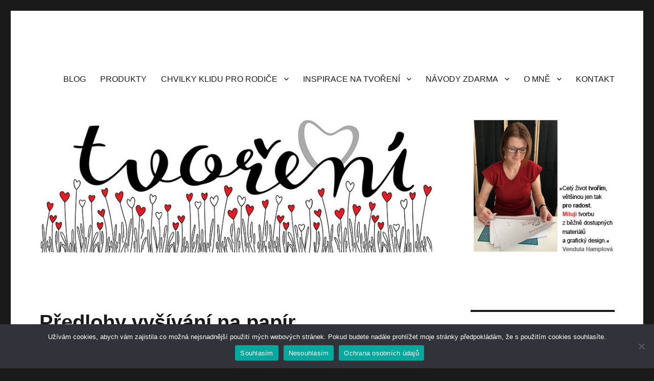

--- FILE ---
content_type: text/html; charset=UTF-8
request_url: https://www.tvoreni.eu/predlohy-vysivani-na-papir/
body_size: 21269
content:
<!DOCTYPE html>
<html lang="cs" class="no-js">
<head>
	<meta charset="UTF-8">
	<meta name="viewport" content="width=device-width, initial-scale=1.0">
	<link rel="profile" href="https://gmpg.org/xfn/11">
		<link rel="pingback" href="https://www.tvoreni.eu/xmlrpc.php">
		<script>(function(html){html.className = html.className.replace(/\bno-js\b/,'js')})(document.documentElement);</script>
<meta name='robots' content='index, follow, max-image-preview:large, max-snippet:-1, max-video-preview:-1' />
	<style>img:is([sizes="auto" i], [sizes^="auto," i]) { contain-intrinsic-size: 3000px 1500px }</style>
	
	<!-- This site is optimized with the Yoast SEO plugin v26.7 - https://yoast.com/wordpress/plugins/seo/ -->
	<title>Předlohy vyšívání na papír - Tvoření</title>
	<meta name="description" content="Předlohy vyšívání na papír - kreativní dárek, který potěší. Podpořte děti v rozvoji jemné motoriky a vytiskněte soubor předloh vyšívání." />
	<link rel="canonical" href="https://www.tvoreni.eu/predlohy-vysivani-na-papir/" />
	<meta property="og:locale" content="cs_CZ" />
	<meta property="og:type" content="article" />
	<meta property="og:title" content="Předlohy vyšívání na papír - Tvoření" />
	<meta property="og:description" content="Předlohy vyšívání na papír - kreativní dárek, který potěší. Podpořte děti v rozvoji jemné motoriky a vytiskněte soubor předloh vyšívání." />
	<meta property="og:url" content="https://www.tvoreni.eu/predlohy-vysivani-na-papir/" />
	<meta property="og:site_name" content="Tvoření" />
	<meta property="article:published_time" content="2023-01-21T23:06:49+00:00" />
	<meta property="article:modified_time" content="2025-10-11T19:03:39+00:00" />
	<meta property="og:image" content="https://www.tvoreni.eu/wp-content/uploads/2023/01/uvod-foto2.jpg" />
	<meta property="og:image:width" content="600" />
	<meta property="og:image:height" content="450" />
	<meta property="og:image:type" content="image/jpeg" />
	<meta name="author" content="Vendula Hamplová" />
	<meta name="twitter:card" content="summary_large_image" />
	<meta name="twitter:label1" content="Napsal(a)" />
	<meta name="twitter:data1" content="Vendula Hamplová" />
	<meta name="twitter:label2" content="Odhadovaná doba čtení" />
	<meta name="twitter:data2" content="3 minuty" />
	<script type="application/ld+json" class="yoast-schema-graph">{"@context":"https://schema.org","@graph":[{"@type":"Article","@id":"https://www.tvoreni.eu/predlohy-vysivani-na-papir/#article","isPartOf":{"@id":"https://www.tvoreni.eu/predlohy-vysivani-na-papir/"},"author":{"name":"Vendula Hamplová","@id":"https://www.tvoreni.eu/#/schema/person/1815958b8d8488a379d3c6c7e105468a"},"headline":"Předlohy vyšívání na papír","datePublished":"2023-01-21T23:06:49+00:00","dateModified":"2025-10-11T19:03:39+00:00","mainEntityOfPage":{"@id":"https://www.tvoreni.eu/predlohy-vysivani-na-papir/"},"wordCount":394,"commentCount":1,"publisher":{"@id":"https://www.tvoreni.eu/#/schema/person/1815958b8d8488a379d3c6c7e105468a"},"image":{"@id":"https://www.tvoreni.eu/predlohy-vysivani-na-papir/#primaryimage"},"thumbnailUrl":"https://www.tvoreni.eu/wp-content/uploads/2023/01/uvod-foto2-300x225.jpg","articleSection":["chvilky klidu pro rodiče","deštivé dny","jarní tvoření","letní tvoření","nemocné dítě doma","podzimní tvoření","samostatná hra","sezónní tvoření","tvoření pro školáky od 7 do 10 let","tvoření pro starší děti (11+) i dospělé","víkend bez obrazovek, tabletů a mobilů","vyšívání na papír","zimní tvoření"],"inLanguage":"cs","potentialAction":[{"@type":"CommentAction","name":"Comment","target":["https://www.tvoreni.eu/predlohy-vysivani-na-papir/#respond"]}]},{"@type":"WebPage","@id":"https://www.tvoreni.eu/predlohy-vysivani-na-papir/","url":"https://www.tvoreni.eu/predlohy-vysivani-na-papir/","name":"Předlohy vyšívání na papír - Tvoření","isPartOf":{"@id":"https://www.tvoreni.eu/#website"},"primaryImageOfPage":{"@id":"https://www.tvoreni.eu/predlohy-vysivani-na-papir/#primaryimage"},"image":{"@id":"https://www.tvoreni.eu/predlohy-vysivani-na-papir/#primaryimage"},"thumbnailUrl":"https://www.tvoreni.eu/wp-content/uploads/2023/01/uvod-foto2-300x225.jpg","datePublished":"2023-01-21T23:06:49+00:00","dateModified":"2025-10-11T19:03:39+00:00","description":"Předlohy vyšívání na papír - kreativní dárek, který potěší. Podpořte děti v rozvoji jemné motoriky a vytiskněte soubor předloh vyšívání.","breadcrumb":{"@id":"https://www.tvoreni.eu/predlohy-vysivani-na-papir/#breadcrumb"},"inLanguage":"cs","potentialAction":[{"@type":"ReadAction","target":["https://www.tvoreni.eu/predlohy-vysivani-na-papir/"]}]},{"@type":"ImageObject","inLanguage":"cs","@id":"https://www.tvoreni.eu/predlohy-vysivani-na-papir/#primaryimage","url":"https://www.tvoreni.eu/wp-content/uploads/2023/01/uvod-foto2.jpg","contentUrl":"https://www.tvoreni.eu/wp-content/uploads/2023/01/uvod-foto2.jpg","width":600,"height":450},{"@type":"BreadcrumbList","@id":"https://www.tvoreni.eu/predlohy-vysivani-na-papir/#breadcrumb","itemListElement":[{"@type":"ListItem","position":1,"name":"Domů","item":"https://www.tvoreni.eu/"},{"@type":"ListItem","position":2,"name":"Předlohy vyšívání na papír"}]},{"@type":"WebSite","@id":"https://www.tvoreni.eu/#website","url":"https://www.tvoreni.eu/","name":"Tvoření","description":"návody na tvoření z kartonu, papíru a dalších materiálů","publisher":{"@id":"https://www.tvoreni.eu/#/schema/person/1815958b8d8488a379d3c6c7e105468a"},"potentialAction":[{"@type":"SearchAction","target":{"@type":"EntryPoint","urlTemplate":"https://www.tvoreni.eu/?s={search_term_string}"},"query-input":{"@type":"PropertyValueSpecification","valueRequired":true,"valueName":"search_term_string"}}],"inLanguage":"cs"},{"@type":["Person","Organization"],"@id":"https://www.tvoreni.eu/#/schema/person/1815958b8d8488a379d3c6c7e105468a","name":"Vendula Hamplová","image":{"@type":"ImageObject","inLanguage":"cs","@id":"https://www.tvoreni.eu/#/schema/person/image/","url":"https://secure.gravatar.com/avatar/2655b6534212f3dcdaa82e1eaec0337fbce6da47f4b818d0e64c446e11cc7d47?s=96&d=mm&r=g","contentUrl":"https://secure.gravatar.com/avatar/2655b6534212f3dcdaa82e1eaec0337fbce6da47f4b818d0e64c446e11cc7d47?s=96&d=mm&r=g","caption":"Vendula Hamplová"},"logo":{"@id":"https://www.tvoreni.eu/#/schema/person/image/"},"description":"»Celý život tvořím, většinou jen tak pro radost. Inspiraci pro své tvoření hledám všude kolem sebe. Miluji vůni papíru, obyčejnou tužku a klubíčka bavlněných přízí. Zároveň při své tvorbě využívám mnohaleté zkušenosti v oblasti počítačové grafiky.« Můj příběh si přečtěte zde&gt;&gt;"}]}</script>
	<!-- / Yoast SEO plugin. -->


<link rel="alternate" type="application/rss+xml" title="Tvoření &raquo; RSS zdroj" href="https://www.tvoreni.eu/feed/" />
<link rel="alternate" type="application/rss+xml" title="Tvoření &raquo; RSS komentářů" href="https://www.tvoreni.eu/comments/feed/" />
<link rel="alternate" type="application/rss+xml" title="Tvoření &raquo; RSS komentářů pro Předlohy vyšívání na papír" href="https://www.tvoreni.eu/predlohy-vysivani-na-papir/feed/" />
<script>
window._wpemojiSettings = {"baseUrl":"https:\/\/s.w.org\/images\/core\/emoji\/16.0.1\/72x72\/","ext":".png","svgUrl":"https:\/\/s.w.org\/images\/core\/emoji\/16.0.1\/svg\/","svgExt":".svg","source":{"concatemoji":"https:\/\/www.tvoreni.eu\/wp-includes\/js\/wp-emoji-release.min.js?ver=6.8.2"}};
/*! This file is auto-generated */
!function(s,n){var o,i,e;function c(e){try{var t={supportTests:e,timestamp:(new Date).valueOf()};sessionStorage.setItem(o,JSON.stringify(t))}catch(e){}}function p(e,t,n){e.clearRect(0,0,e.canvas.width,e.canvas.height),e.fillText(t,0,0);var t=new Uint32Array(e.getImageData(0,0,e.canvas.width,e.canvas.height).data),a=(e.clearRect(0,0,e.canvas.width,e.canvas.height),e.fillText(n,0,0),new Uint32Array(e.getImageData(0,0,e.canvas.width,e.canvas.height).data));return t.every(function(e,t){return e===a[t]})}function u(e,t){e.clearRect(0,0,e.canvas.width,e.canvas.height),e.fillText(t,0,0);for(var n=e.getImageData(16,16,1,1),a=0;a<n.data.length;a++)if(0!==n.data[a])return!1;return!0}function f(e,t,n,a){switch(t){case"flag":return n(e,"\ud83c\udff3\ufe0f\u200d\u26a7\ufe0f","\ud83c\udff3\ufe0f\u200b\u26a7\ufe0f")?!1:!n(e,"\ud83c\udde8\ud83c\uddf6","\ud83c\udde8\u200b\ud83c\uddf6")&&!n(e,"\ud83c\udff4\udb40\udc67\udb40\udc62\udb40\udc65\udb40\udc6e\udb40\udc67\udb40\udc7f","\ud83c\udff4\u200b\udb40\udc67\u200b\udb40\udc62\u200b\udb40\udc65\u200b\udb40\udc6e\u200b\udb40\udc67\u200b\udb40\udc7f");case"emoji":return!a(e,"\ud83e\udedf")}return!1}function g(e,t,n,a){var r="undefined"!=typeof WorkerGlobalScope&&self instanceof WorkerGlobalScope?new OffscreenCanvas(300,150):s.createElement("canvas"),o=r.getContext("2d",{willReadFrequently:!0}),i=(o.textBaseline="top",o.font="600 32px Arial",{});return e.forEach(function(e){i[e]=t(o,e,n,a)}),i}function t(e){var t=s.createElement("script");t.src=e,t.defer=!0,s.head.appendChild(t)}"undefined"!=typeof Promise&&(o="wpEmojiSettingsSupports",i=["flag","emoji"],n.supports={everything:!0,everythingExceptFlag:!0},e=new Promise(function(e){s.addEventListener("DOMContentLoaded",e,{once:!0})}),new Promise(function(t){var n=function(){try{var e=JSON.parse(sessionStorage.getItem(o));if("object"==typeof e&&"number"==typeof e.timestamp&&(new Date).valueOf()<e.timestamp+604800&&"object"==typeof e.supportTests)return e.supportTests}catch(e){}return null}();if(!n){if("undefined"!=typeof Worker&&"undefined"!=typeof OffscreenCanvas&&"undefined"!=typeof URL&&URL.createObjectURL&&"undefined"!=typeof Blob)try{var e="postMessage("+g.toString()+"("+[JSON.stringify(i),f.toString(),p.toString(),u.toString()].join(",")+"));",a=new Blob([e],{type:"text/javascript"}),r=new Worker(URL.createObjectURL(a),{name:"wpTestEmojiSupports"});return void(r.onmessage=function(e){c(n=e.data),r.terminate(),t(n)})}catch(e){}c(n=g(i,f,p,u))}t(n)}).then(function(e){for(var t in e)n.supports[t]=e[t],n.supports.everything=n.supports.everything&&n.supports[t],"flag"!==t&&(n.supports.everythingExceptFlag=n.supports.everythingExceptFlag&&n.supports[t]);n.supports.everythingExceptFlag=n.supports.everythingExceptFlag&&!n.supports.flag,n.DOMReady=!1,n.readyCallback=function(){n.DOMReady=!0}}).then(function(){return e}).then(function(){var e;n.supports.everything||(n.readyCallback(),(e=n.source||{}).concatemoji?t(e.concatemoji):e.wpemoji&&e.twemoji&&(t(e.twemoji),t(e.wpemoji)))}))}((window,document),window._wpemojiSettings);
</script>
<style id='wp-emoji-styles-inline-css'>

	img.wp-smiley, img.emoji {
		display: inline !important;
		border: none !important;
		box-shadow: none !important;
		height: 1em !important;
		width: 1em !important;
		margin: 0 0.07em !important;
		vertical-align: -0.1em !important;
		background: none !important;
		padding: 0 !important;
	}
</style>
<link rel='stylesheet' id='wp-block-library-css' href='https://www.tvoreni.eu/wp-includes/css/dist/block-library/style.min.css?ver=6.8.2' media='all' />
<style id='wp-block-library-theme-inline-css'>
.wp-block-audio :where(figcaption){color:#555;font-size:13px;text-align:center}.is-dark-theme .wp-block-audio :where(figcaption){color:#ffffffa6}.wp-block-audio{margin:0 0 1em}.wp-block-code{border:1px solid #ccc;border-radius:4px;font-family:Menlo,Consolas,monaco,monospace;padding:.8em 1em}.wp-block-embed :where(figcaption){color:#555;font-size:13px;text-align:center}.is-dark-theme .wp-block-embed :where(figcaption){color:#ffffffa6}.wp-block-embed{margin:0 0 1em}.blocks-gallery-caption{color:#555;font-size:13px;text-align:center}.is-dark-theme .blocks-gallery-caption{color:#ffffffa6}:root :where(.wp-block-image figcaption){color:#555;font-size:13px;text-align:center}.is-dark-theme :root :where(.wp-block-image figcaption){color:#ffffffa6}.wp-block-image{margin:0 0 1em}.wp-block-pullquote{border-bottom:4px solid;border-top:4px solid;color:currentColor;margin-bottom:1.75em}.wp-block-pullquote cite,.wp-block-pullquote footer,.wp-block-pullquote__citation{color:currentColor;font-size:.8125em;font-style:normal;text-transform:uppercase}.wp-block-quote{border-left:.25em solid;margin:0 0 1.75em;padding-left:1em}.wp-block-quote cite,.wp-block-quote footer{color:currentColor;font-size:.8125em;font-style:normal;position:relative}.wp-block-quote:where(.has-text-align-right){border-left:none;border-right:.25em solid;padding-left:0;padding-right:1em}.wp-block-quote:where(.has-text-align-center){border:none;padding-left:0}.wp-block-quote.is-large,.wp-block-quote.is-style-large,.wp-block-quote:where(.is-style-plain){border:none}.wp-block-search .wp-block-search__label{font-weight:700}.wp-block-search__button{border:1px solid #ccc;padding:.375em .625em}:where(.wp-block-group.has-background){padding:1.25em 2.375em}.wp-block-separator.has-css-opacity{opacity:.4}.wp-block-separator{border:none;border-bottom:2px solid;margin-left:auto;margin-right:auto}.wp-block-separator.has-alpha-channel-opacity{opacity:1}.wp-block-separator:not(.is-style-wide):not(.is-style-dots){width:100px}.wp-block-separator.has-background:not(.is-style-dots){border-bottom:none;height:1px}.wp-block-separator.has-background:not(.is-style-wide):not(.is-style-dots){height:2px}.wp-block-table{margin:0 0 1em}.wp-block-table td,.wp-block-table th{word-break:normal}.wp-block-table :where(figcaption){color:#555;font-size:13px;text-align:center}.is-dark-theme .wp-block-table :where(figcaption){color:#ffffffa6}.wp-block-video :where(figcaption){color:#555;font-size:13px;text-align:center}.is-dark-theme .wp-block-video :where(figcaption){color:#ffffffa6}.wp-block-video{margin:0 0 1em}:root :where(.wp-block-template-part.has-background){margin-bottom:0;margin-top:0;padding:1.25em 2.375em}
</style>
<style id='classic-theme-styles-inline-css'>
/*! This file is auto-generated */
.wp-block-button__link{color:#fff;background-color:#32373c;border-radius:9999px;box-shadow:none;text-decoration:none;padding:calc(.667em + 2px) calc(1.333em + 2px);font-size:1.125em}.wp-block-file__button{background:#32373c;color:#fff;text-decoration:none}
</style>
<style id='global-styles-inline-css'>
:root{--wp--preset--aspect-ratio--square: 1;--wp--preset--aspect-ratio--4-3: 4/3;--wp--preset--aspect-ratio--3-4: 3/4;--wp--preset--aspect-ratio--3-2: 3/2;--wp--preset--aspect-ratio--2-3: 2/3;--wp--preset--aspect-ratio--16-9: 16/9;--wp--preset--aspect-ratio--9-16: 9/16;--wp--preset--color--black: #000000;--wp--preset--color--cyan-bluish-gray: #abb8c3;--wp--preset--color--white: #fff;--wp--preset--color--pale-pink: #f78da7;--wp--preset--color--vivid-red: #cf2e2e;--wp--preset--color--luminous-vivid-orange: #ff6900;--wp--preset--color--luminous-vivid-amber: #fcb900;--wp--preset--color--light-green-cyan: #7bdcb5;--wp--preset--color--vivid-green-cyan: #00d084;--wp--preset--color--pale-cyan-blue: #8ed1fc;--wp--preset--color--vivid-cyan-blue: #0693e3;--wp--preset--color--vivid-purple: #9b51e0;--wp--preset--color--dark-gray: #1a1a1a;--wp--preset--color--medium-gray: #686868;--wp--preset--color--light-gray: #e5e5e5;--wp--preset--color--blue-gray: #4d545c;--wp--preset--color--bright-blue: #007acc;--wp--preset--color--light-blue: #9adffd;--wp--preset--color--dark-brown: #402b30;--wp--preset--color--medium-brown: #774e24;--wp--preset--color--dark-red: #640c1f;--wp--preset--color--bright-red: #ff675f;--wp--preset--color--yellow: #ffef8e;--wp--preset--gradient--vivid-cyan-blue-to-vivid-purple: linear-gradient(135deg,rgba(6,147,227,1) 0%,rgb(155,81,224) 100%);--wp--preset--gradient--light-green-cyan-to-vivid-green-cyan: linear-gradient(135deg,rgb(122,220,180) 0%,rgb(0,208,130) 100%);--wp--preset--gradient--luminous-vivid-amber-to-luminous-vivid-orange: linear-gradient(135deg,rgba(252,185,0,1) 0%,rgba(255,105,0,1) 100%);--wp--preset--gradient--luminous-vivid-orange-to-vivid-red: linear-gradient(135deg,rgba(255,105,0,1) 0%,rgb(207,46,46) 100%);--wp--preset--gradient--very-light-gray-to-cyan-bluish-gray: linear-gradient(135deg,rgb(238,238,238) 0%,rgb(169,184,195) 100%);--wp--preset--gradient--cool-to-warm-spectrum: linear-gradient(135deg,rgb(74,234,220) 0%,rgb(151,120,209) 20%,rgb(207,42,186) 40%,rgb(238,44,130) 60%,rgb(251,105,98) 80%,rgb(254,248,76) 100%);--wp--preset--gradient--blush-light-purple: linear-gradient(135deg,rgb(255,206,236) 0%,rgb(152,150,240) 100%);--wp--preset--gradient--blush-bordeaux: linear-gradient(135deg,rgb(254,205,165) 0%,rgb(254,45,45) 50%,rgb(107,0,62) 100%);--wp--preset--gradient--luminous-dusk: linear-gradient(135deg,rgb(255,203,112) 0%,rgb(199,81,192) 50%,rgb(65,88,208) 100%);--wp--preset--gradient--pale-ocean: linear-gradient(135deg,rgb(255,245,203) 0%,rgb(182,227,212) 50%,rgb(51,167,181) 100%);--wp--preset--gradient--electric-grass: linear-gradient(135deg,rgb(202,248,128) 0%,rgb(113,206,126) 100%);--wp--preset--gradient--midnight: linear-gradient(135deg,rgb(2,3,129) 0%,rgb(40,116,252) 100%);--wp--preset--font-size--small: 13px;--wp--preset--font-size--medium: 20px;--wp--preset--font-size--large: 36px;--wp--preset--font-size--x-large: 42px;--wp--preset--spacing--20: 0.44rem;--wp--preset--spacing--30: 0.67rem;--wp--preset--spacing--40: 1rem;--wp--preset--spacing--50: 1.5rem;--wp--preset--spacing--60: 2.25rem;--wp--preset--spacing--70: 3.38rem;--wp--preset--spacing--80: 5.06rem;--wp--preset--shadow--natural: 6px 6px 9px rgba(0, 0, 0, 0.2);--wp--preset--shadow--deep: 12px 12px 50px rgba(0, 0, 0, 0.4);--wp--preset--shadow--sharp: 6px 6px 0px rgba(0, 0, 0, 0.2);--wp--preset--shadow--outlined: 6px 6px 0px -3px rgba(255, 255, 255, 1), 6px 6px rgba(0, 0, 0, 1);--wp--preset--shadow--crisp: 6px 6px 0px rgba(0, 0, 0, 1);}:where(.is-layout-flex){gap: 0.5em;}:where(.is-layout-grid){gap: 0.5em;}body .is-layout-flex{display: flex;}.is-layout-flex{flex-wrap: wrap;align-items: center;}.is-layout-flex > :is(*, div){margin: 0;}body .is-layout-grid{display: grid;}.is-layout-grid > :is(*, div){margin: 0;}:where(.wp-block-columns.is-layout-flex){gap: 2em;}:where(.wp-block-columns.is-layout-grid){gap: 2em;}:where(.wp-block-post-template.is-layout-flex){gap: 1.25em;}:where(.wp-block-post-template.is-layout-grid){gap: 1.25em;}.has-black-color{color: var(--wp--preset--color--black) !important;}.has-cyan-bluish-gray-color{color: var(--wp--preset--color--cyan-bluish-gray) !important;}.has-white-color{color: var(--wp--preset--color--white) !important;}.has-pale-pink-color{color: var(--wp--preset--color--pale-pink) !important;}.has-vivid-red-color{color: var(--wp--preset--color--vivid-red) !important;}.has-luminous-vivid-orange-color{color: var(--wp--preset--color--luminous-vivid-orange) !important;}.has-luminous-vivid-amber-color{color: var(--wp--preset--color--luminous-vivid-amber) !important;}.has-light-green-cyan-color{color: var(--wp--preset--color--light-green-cyan) !important;}.has-vivid-green-cyan-color{color: var(--wp--preset--color--vivid-green-cyan) !important;}.has-pale-cyan-blue-color{color: var(--wp--preset--color--pale-cyan-blue) !important;}.has-vivid-cyan-blue-color{color: var(--wp--preset--color--vivid-cyan-blue) !important;}.has-vivid-purple-color{color: var(--wp--preset--color--vivid-purple) !important;}.has-black-background-color{background-color: var(--wp--preset--color--black) !important;}.has-cyan-bluish-gray-background-color{background-color: var(--wp--preset--color--cyan-bluish-gray) !important;}.has-white-background-color{background-color: var(--wp--preset--color--white) !important;}.has-pale-pink-background-color{background-color: var(--wp--preset--color--pale-pink) !important;}.has-vivid-red-background-color{background-color: var(--wp--preset--color--vivid-red) !important;}.has-luminous-vivid-orange-background-color{background-color: var(--wp--preset--color--luminous-vivid-orange) !important;}.has-luminous-vivid-amber-background-color{background-color: var(--wp--preset--color--luminous-vivid-amber) !important;}.has-light-green-cyan-background-color{background-color: var(--wp--preset--color--light-green-cyan) !important;}.has-vivid-green-cyan-background-color{background-color: var(--wp--preset--color--vivid-green-cyan) !important;}.has-pale-cyan-blue-background-color{background-color: var(--wp--preset--color--pale-cyan-blue) !important;}.has-vivid-cyan-blue-background-color{background-color: var(--wp--preset--color--vivid-cyan-blue) !important;}.has-vivid-purple-background-color{background-color: var(--wp--preset--color--vivid-purple) !important;}.has-black-border-color{border-color: var(--wp--preset--color--black) !important;}.has-cyan-bluish-gray-border-color{border-color: var(--wp--preset--color--cyan-bluish-gray) !important;}.has-white-border-color{border-color: var(--wp--preset--color--white) !important;}.has-pale-pink-border-color{border-color: var(--wp--preset--color--pale-pink) !important;}.has-vivid-red-border-color{border-color: var(--wp--preset--color--vivid-red) !important;}.has-luminous-vivid-orange-border-color{border-color: var(--wp--preset--color--luminous-vivid-orange) !important;}.has-luminous-vivid-amber-border-color{border-color: var(--wp--preset--color--luminous-vivid-amber) !important;}.has-light-green-cyan-border-color{border-color: var(--wp--preset--color--light-green-cyan) !important;}.has-vivid-green-cyan-border-color{border-color: var(--wp--preset--color--vivid-green-cyan) !important;}.has-pale-cyan-blue-border-color{border-color: var(--wp--preset--color--pale-cyan-blue) !important;}.has-vivid-cyan-blue-border-color{border-color: var(--wp--preset--color--vivid-cyan-blue) !important;}.has-vivid-purple-border-color{border-color: var(--wp--preset--color--vivid-purple) !important;}.has-vivid-cyan-blue-to-vivid-purple-gradient-background{background: var(--wp--preset--gradient--vivid-cyan-blue-to-vivid-purple) !important;}.has-light-green-cyan-to-vivid-green-cyan-gradient-background{background: var(--wp--preset--gradient--light-green-cyan-to-vivid-green-cyan) !important;}.has-luminous-vivid-amber-to-luminous-vivid-orange-gradient-background{background: var(--wp--preset--gradient--luminous-vivid-amber-to-luminous-vivid-orange) !important;}.has-luminous-vivid-orange-to-vivid-red-gradient-background{background: var(--wp--preset--gradient--luminous-vivid-orange-to-vivid-red) !important;}.has-very-light-gray-to-cyan-bluish-gray-gradient-background{background: var(--wp--preset--gradient--very-light-gray-to-cyan-bluish-gray) !important;}.has-cool-to-warm-spectrum-gradient-background{background: var(--wp--preset--gradient--cool-to-warm-spectrum) !important;}.has-blush-light-purple-gradient-background{background: var(--wp--preset--gradient--blush-light-purple) !important;}.has-blush-bordeaux-gradient-background{background: var(--wp--preset--gradient--blush-bordeaux) !important;}.has-luminous-dusk-gradient-background{background: var(--wp--preset--gradient--luminous-dusk) !important;}.has-pale-ocean-gradient-background{background: var(--wp--preset--gradient--pale-ocean) !important;}.has-electric-grass-gradient-background{background: var(--wp--preset--gradient--electric-grass) !important;}.has-midnight-gradient-background{background: var(--wp--preset--gradient--midnight) !important;}.has-small-font-size{font-size: var(--wp--preset--font-size--small) !important;}.has-medium-font-size{font-size: var(--wp--preset--font-size--medium) !important;}.has-large-font-size{font-size: var(--wp--preset--font-size--large) !important;}.has-x-large-font-size{font-size: var(--wp--preset--font-size--x-large) !important;}
:where(.wp-block-post-template.is-layout-flex){gap: 1.25em;}:where(.wp-block-post-template.is-layout-grid){gap: 1.25em;}
:where(.wp-block-columns.is-layout-flex){gap: 2em;}:where(.wp-block-columns.is-layout-grid){gap: 2em;}
:root :where(.wp-block-pullquote){font-size: 1.5em;line-height: 1.6;}
</style>
<link rel='stylesheet' id='cookie-notice-front-css' href='https://www.tvoreni.eu/wp-content/plugins/cookie-notice/css/front.min.css?ver=2.5.11' media='all' />
<link rel='stylesheet' id='widgetopts-styles-css' href='https://www.tvoreni.eu/wp-content/plugins/widget-options/assets/css/widget-options.css?ver=4.1.3' media='all' />
<link rel='stylesheet' id='cmplz-general-css' href='https://www.tvoreni.eu/wp-content/plugins/complianz-gdpr/assets/css/cookieblocker.min.css?ver=1767454549' media='all' />
<link rel='stylesheet' id='twentysixteen-fonts-css' href='https://www.tvoreni.eu/wp-content/themes/twentysixteen/fonts/merriweather-plus-inconsolata.css?ver=20230328' media='all' />
<link rel='stylesheet' id='genericons-css' href='https://www.tvoreni.eu/wp-content/themes/twentysixteen/genericons/genericons.css?ver=20201208' media='all' />
<link rel='stylesheet' id='twentysixteen-style-css' href='https://www.tvoreni.eu/wp-content/themes/twentysixteen/style.css?ver=20250715' media='all' />
<link rel='stylesheet' id='twentysixteen-block-style-css' href='https://www.tvoreni.eu/wp-content/themes/twentysixteen/css/blocks.css?ver=20240817' media='all' />
<!--[if lt IE 10]>
<link rel='stylesheet' id='twentysixteen-ie-css' href='https://www.tvoreni.eu/wp-content/themes/twentysixteen/css/ie.css?ver=20170530' media='all' />
<![endif]-->
<!--[if lt IE 9]>
<link rel='stylesheet' id='twentysixteen-ie8-css' href='https://www.tvoreni.eu/wp-content/themes/twentysixteen/css/ie8.css?ver=20170530' media='all' />
<![endif]-->
<!--[if lt IE 8]>
<link rel='stylesheet' id='twentysixteen-ie7-css' href='https://www.tvoreni.eu/wp-content/themes/twentysixteen/css/ie7.css?ver=20170530' media='all' />
<![endif]-->
<script src="https://www.tvoreni.eu/wp-content/plugins/google-analytics-for-wordpress/assets/js/frontend-gtag.min.js?ver=9.11.1" id="monsterinsights-frontend-script-js" async data-wp-strategy="async"></script>
<script data-cfasync="false" data-wpfc-render="false" id='monsterinsights-frontend-script-js-extra'>var monsterinsights_frontend = {"js_events_tracking":"true","download_extensions":"doc,pdf,ppt,zip,xls,docx,pptx,xlsx","inbound_paths":"[{\"path\":\"\\\/go\\\/\",\"label\":\"affiliate\"},{\"path\":\"\\\/recommend\\\/\",\"label\":\"affiliate\"}]","home_url":"https:\/\/www.tvoreni.eu","hash_tracking":"false","v4_id":"G-ELBB0Y2E2Y"};</script>
<script id="cookie-notice-front-js-before">
var cnArgs = {"ajaxUrl":"https:\/\/www.tvoreni.eu\/wp-admin\/admin-ajax.php","nonce":"38e7789fbc","hideEffect":"fade","position":"bottom","onScroll":true,"onScrollOffset":100,"onClick":false,"cookieName":"cookie_notice_accepted","cookieTime":31536000,"cookieTimeRejected":31536000,"globalCookie":false,"redirection":true,"cache":false,"revokeCookies":false,"revokeCookiesOpt":"automatic"};
</script>
<script src="https://www.tvoreni.eu/wp-content/plugins/cookie-notice/js/front.min.js?ver=2.5.11" id="cookie-notice-front-js"></script>
<!--[if lt IE 9]>
<script src="https://www.tvoreni.eu/wp-content/themes/twentysixteen/js/html5.js?ver=3.7.3" id="twentysixteen-html5-js"></script>
<![endif]-->
<script src="https://www.tvoreni.eu/wp-includes/js/jquery/jquery.min.js?ver=3.7.1" id="jquery-core-js"></script>
<script src="https://www.tvoreni.eu/wp-includes/js/jquery/jquery-migrate.min.js?ver=3.4.1" id="jquery-migrate-js"></script>
<script id="twentysixteen-script-js-extra">
var screenReaderText = {"expand":"Zobrazit pod\u0159azen\u00e9 polo\u017eky","collapse":"Skr\u00fdt pod\u0159azen\u00e9 polo\u017eky"};
</script>
<script src="https://www.tvoreni.eu/wp-content/themes/twentysixteen/js/functions.js?ver=20230629" id="twentysixteen-script-js" defer data-wp-strategy="defer"></script>
<link rel="https://api.w.org/" href="https://www.tvoreni.eu/wp-json/" /><link rel="alternate" title="JSON" type="application/json" href="https://www.tvoreni.eu/wp-json/wp/v2/posts/3457" /><link rel="EditURI" type="application/rsd+xml" title="RSD" href="https://www.tvoreni.eu/xmlrpc.php?rsd" />
<meta name="generator" content="WordPress 6.8.2" />
<link rel='shortlink' href='https://www.tvoreni.eu/?p=3457' />
<link rel="alternate" title="oEmbed (JSON)" type="application/json+oembed" href="https://www.tvoreni.eu/wp-json/oembed/1.0/embed?url=https%3A%2F%2Fwww.tvoreni.eu%2Fpredlohy-vysivani-na-papir%2F" />
<link rel="alternate" title="oEmbed (XML)" type="text/xml+oembed" href="https://www.tvoreni.eu/wp-json/oembed/1.0/embed?url=https%3A%2F%2Fwww.tvoreni.eu%2Fpredlohy-vysivani-na-papir%2F&#038;format=xml" />
<meta name="generator" content="Elementor 3.34.1; features: additional_custom_breakpoints; settings: css_print_method-external, google_font-enabled, font_display-auto">
<style>.recentcomments a{display:inline !important;padding:0 !important;margin:0 !important;}</style>			<style>
				.e-con.e-parent:nth-of-type(n+4):not(.e-lazyloaded):not(.e-no-lazyload),
				.e-con.e-parent:nth-of-type(n+4):not(.e-lazyloaded):not(.e-no-lazyload) * {
					background-image: none !important;
				}
				@media screen and (max-height: 1024px) {
					.e-con.e-parent:nth-of-type(n+3):not(.e-lazyloaded):not(.e-no-lazyload),
					.e-con.e-parent:nth-of-type(n+3):not(.e-lazyloaded):not(.e-no-lazyload) * {
						background-image: none !important;
					}
				}
				@media screen and (max-height: 640px) {
					.e-con.e-parent:nth-of-type(n+2):not(.e-lazyloaded):not(.e-no-lazyload),
					.e-con.e-parent:nth-of-type(n+2):not(.e-lazyloaded):not(.e-no-lazyload) * {
						background-image: none !important;
					}
				}
			</style>
					<style type="text/css" id="twentysixteen-header-css">
		.site-branding {
			margin: 0 auto 0 0;
		}

		.site-branding .site-title,
		.site-description {
			clip-path: inset(50%);
			position: absolute;
		}
		</style>
		<link rel="icon" href="https://www.tvoreni.eu/wp-content/uploads/2023/01/cropped-favicon.ico-32x32.jpg" sizes="32x32" />
<link rel="icon" href="https://www.tvoreni.eu/wp-content/uploads/2023/01/cropped-favicon.ico-192x192.jpg" sizes="192x192" />
<link rel="apple-touch-icon" href="https://www.tvoreni.eu/wp-content/uploads/2023/01/cropped-favicon.ico-180x180.jpg" />
<meta name="msapplication-TileImage" content="https://www.tvoreni.eu/wp-content/uploads/2023/01/cropped-favicon.ico-270x270.jpg" />
</head>

<body class="wp-singular post-template-default single single-post postid-3457 single-format-standard wp-embed-responsive wp-theme-twentysixteen cookies-not-set elementor-default elementor-kit-881">
<div id="page" class="site">
	<div class="site-inner">
		<a class="skip-link screen-reader-text" href="#content">
			Přejít k obsahu webu		</a>

		<header id="masthead" class="site-header">
			<div class="site-header-main">
				<div class="site-branding">
																					<p class="site-title"><a href="https://www.tvoreni.eu/" rel="home" >Tvoření</a></p>
												<p class="site-description">návody na tvoření z&nbsp;kartonu, papíru a&nbsp;dalších materiálů</p>
									</div><!-- .site-branding -->

									<button id="menu-toggle" class="menu-toggle">Menu</button>

					<div id="site-header-menu" class="site-header-menu">
													<nav id="site-navigation" class="main-navigation" aria-label="Hlavní menu">
								<div class="menu-blog-container"><ul id="menu-blog" class="primary-menu"><li id="menu-item-4492" class="menu-item menu-item-type-custom menu-item-object-custom menu-item-home menu-item-4492"><a href="https://www.tvoreni.eu/">BLOG</a></li>
<li id="menu-item-4724" class="menu-item menu-item-type-post_type menu-item-object-page menu-item-4724"><a href="https://www.tvoreni.eu/nejprve-tvoreni-podle-navodu-potom-par-minut-klidu-pro-vas/">PRODUKTY</a></li>
<li id="menu-item-4778" class="menu-item menu-item-type-post_type menu-item-object-page menu-item-has-children menu-item-4778"><a href="https://www.tvoreni.eu/chvilky-klidu-pro-rodice/">CHVILKY KLIDU PRO RODIČE</a>
<ul class="sub-menu">
	<li id="menu-item-4829" class="menu-item menu-item-type-taxonomy menu-item-object-category current-post-ancestor current-menu-parent current-post-parent menu-item-4829"><a href="https://www.tvoreni.eu/category/chvilky-klidu-pro-rodice/destive-dny/">deštivé dny</a></li>
	<li id="menu-item-4853" class="menu-item menu-item-type-taxonomy menu-item-object-category menu-item-4853"><a href="https://www.tvoreni.eu/category/chvilky-klidu-pro-rodice/dlouhe-cesty/">dlouhé cesty</a></li>
	<li id="menu-item-4854" class="menu-item menu-item-type-taxonomy menu-item-object-category current-post-ancestor current-menu-parent current-post-parent menu-item-4854"><a href="https://www.tvoreni.eu/category/nemocne-dite-doma/">nemocné dítě doma</a></li>
	<li id="menu-item-4859" class="menu-item menu-item-type-taxonomy menu-item-object-category current-post-ancestor current-menu-parent current-post-parent menu-item-4859"><a href="https://www.tvoreni.eu/category/chvilky-klidu-pro-rodice/vikend-bez-obrazovek-tabletu-a-mobilu/">Víkend bez obrazovek, tabletů a&nbsp;mobilů</a></li>
	<li id="menu-item-4860" class="menu-item menu-item-type-taxonomy menu-item-object-category current-post-ancestor current-menu-parent current-post-parent menu-item-4860"><a href="https://www.tvoreni.eu/category/chvilky-klidu-pro-rodice/samostatna-hra/">samostatná hra</a></li>
</ul>
</li>
<li id="menu-item-4866" class="menu-item menu-item-type-post_type menu-item-object-page menu-item-has-children menu-item-4866"><a href="https://www.tvoreni.eu/inspirace/">INSPIRACE NA TVOŘENÍ</a>
<ul class="sub-menu">
	<li id="menu-item-4504" class="menu-item menu-item-type-taxonomy menu-item-object-category current-post-ancestor current-menu-parent current-post-parent menu-item-4504"><a href="https://www.tvoreni.eu/category/vysivani-na-papir-tvoreni-s-detmi/">VYŠÍVÁNÍ NA PAPÍR</a></li>
	<li id="menu-item-4512" class="menu-item menu-item-type-taxonomy menu-item-object-category current-post-ancestor current-menu-parent current-post-parent menu-item-has-children menu-item-4512"><a href="https://www.tvoreni.eu/category/sezonni-tvoreni/">SEZÓNNÍ TVOŘENÍ</a>
	<ul class="sub-menu">
		<li id="menu-item-4878" class="menu-item menu-item-type-taxonomy menu-item-object-category current-post-ancestor current-menu-parent current-post-parent menu-item-4878"><a href="https://www.tvoreni.eu/category/jarni-tvoreni/">Jarní tvoření</a></li>
		<li id="menu-item-4879" class="menu-item menu-item-type-taxonomy menu-item-object-category current-post-ancestor current-menu-parent current-post-parent menu-item-4879"><a href="https://www.tvoreni.eu/category/sezonni-tvoreni/letni-tvoreni/">Letní tvoření</a></li>
		<li id="menu-item-4515" class="menu-item menu-item-type-taxonomy menu-item-object-category current-post-ancestor current-menu-parent current-post-parent menu-item-4515"><a href="https://www.tvoreni.eu/category/sezonni-tvoreni/podzimni-tvoreni/">Podzimní tvoření</a></li>
		<li id="menu-item-4880" class="menu-item menu-item-type-taxonomy menu-item-object-category current-post-ancestor current-menu-parent current-post-parent menu-item-4880"><a href="https://www.tvoreni.eu/category/sezonni-tvoreni/zimni-tvoreni/">Zimní tvoření</a></li>
	</ul>
</li>
	<li id="menu-item-4881" class="menu-item menu-item-type-taxonomy menu-item-object-category current-post-ancestor menu-item-has-children menu-item-4881"><a href="https://www.tvoreni.eu/category/tvoreni-podle-veku/">TVOŘENÍ PODLE VĚKU</a>
	<ul class="sub-menu">
		<li id="menu-item-4886" class="menu-item menu-item-type-taxonomy menu-item-object-category menu-item-4886"><a href="https://www.tvoreni.eu/category/tvoreni-podle-veku/tvoreni-pro-nejmensi-deti-od-2-do-3-let/">Tvoření od 2 do 3 let</a></li>
		<li id="menu-item-4885" class="menu-item menu-item-type-taxonomy menu-item-object-category menu-item-4885"><a href="https://www.tvoreni.eu/category/tvoreni-podle-veku/tvoreni-pro-deti-ve-veku-od-3-do-6-let/">Tvoření od 3 do 6 let</a></li>
		<li id="menu-item-4887" class="menu-item menu-item-type-taxonomy menu-item-object-category current-post-ancestor current-menu-parent current-post-parent menu-item-4887"><a href="https://www.tvoreni.eu/category/tvoreni-podle-veku/tvoreni-pro-skolaky-od-7-do-10-let/">Tvoření od 7 do 10 let</a></li>
		<li id="menu-item-4888" class="menu-item menu-item-type-taxonomy menu-item-object-category current-post-ancestor current-menu-parent current-post-parent menu-item-4888"><a href="https://www.tvoreni.eu/category/tvoreni-podle-veku/tvoreni-pro-starsi-deti-11/">Tvoření pro děti starší 11 let</a></li>
	</ul>
</li>
	<li id="menu-item-5407" class="menu-item menu-item-type-taxonomy menu-item-object-category menu-item-5407"><a href="https://www.tvoreni.eu/category/tvoreni-z-kartonu-a-papiru/">TVOŘENÍ Z&nbsp;KARTONU A&nbsp;PAPÍRU</a></li>
</ul>
</li>
<li id="menu-item-4481" class="menu-item menu-item-type-post_type menu-item-object-page menu-item-has-children menu-item-4481"><a href="https://www.tvoreni.eu/ebooky/">NÁVODY ZDARMA</a>
<ul class="sub-menu">
	<li id="menu-item-4484" class="menu-item menu-item-type-post_type menu-item-object-page menu-item-4484"><a href="https://www.tvoreni.eu/ebooky/predlohy-vysivani-na-papir-pro-deti-skolniho-veku/">Předlohy vyšívání na papír pro děti školního věku</a></li>
	<li id="menu-item-4486" class="menu-item menu-item-type-post_type menu-item-object-page menu-item-4486"><a href="https://www.tvoreni.eu/ebooky/1-ebook-zdarma-didakticke-hracky/">Didaktické hračky pro nejmenší děti</a></li>
	<li id="menu-item-4497" class="menu-item menu-item-type-post_type menu-item-object-page menu-item-4497"><a href="https://www.tvoreni.eu/ebooky/bonusy/">Online pexeso</a></li>
</ul>
</li>
<li id="menu-item-4483" class="menu-item menu-item-type-post_type menu-item-object-page menu-item-has-children menu-item-4483"><a href="https://www.tvoreni.eu/muj-pribeh/">O MNĚ</a>
<ul class="sub-menu">
	<li id="menu-item-4521" class="menu-item menu-item-type-post_type menu-item-object-page menu-item-4521"><a href="https://www.tvoreni.eu/muj-pribeh/">Tvoření</a></li>
	<li id="menu-item-4482" class="menu-item menu-item-type-post_type menu-item-object-page menu-item-4482"><a href="https://www.tvoreni.eu/graficke-prace-pro-fastcentrik/">Grafika</a></li>
</ul>
</li>
<li id="menu-item-4489" class="menu-item menu-item-type-post_type menu-item-object-page menu-item-4489"><a href="https://www.tvoreni.eu/kontakt/">KONTAKT</a></li>
</ul></div>							</nav><!-- .main-navigation -->
						
											</div><!-- .site-header-menu -->
							</div><!-- .site-header-main -->

											<div class="header-image">
					<a href="https://www.tvoreni.eu/" rel="home" >
						<img fetchpriority="high" src="https://www.tvoreni.eu/wp-content/uploads/2023/02/cropped-banner-uvodni-FINALE-4-1.jpg" width="1200" height="280" alt="Tvoření" sizes="(max-width: 709px) 85vw, (max-width: 909px) 81vw, (max-width: 1362px) 88vw, 1200px" srcset="https://www.tvoreni.eu/wp-content/uploads/2023/02/cropped-banner-uvodni-FINALE-4-1.jpg 1200w, https://www.tvoreni.eu/wp-content/uploads/2023/02/cropped-banner-uvodni-FINALE-4-1-300x70.jpg 300w, https://www.tvoreni.eu/wp-content/uploads/2023/02/cropped-banner-uvodni-FINALE-4-1-1024x239.jpg 1024w, https://www.tvoreni.eu/wp-content/uploads/2023/02/cropped-banner-uvodni-FINALE-4-1-768x179.jpg 768w" decoding="async" />					</a>
				</div><!-- .header-image -->
					</header><!-- .site-header -->

		<div id="content" class="site-content">

<div id="primary" class="content-area">
	<main id="main" class="site-main">
		
<article id="post-3457" class="post-3457 post type-post status-publish format-standard hentry category-chvilky-klidu-pro-rodice category-destive-dny category-jarni-tvoreni category-letni-tvoreni category-nemocne-dite-doma category-podzimni-tvoreni category-samostatna-hra category-sezonni-tvoreni category-tvoreni-pro-skolaky-od-7-do-10-let category-tvoreni-pro-starsi-deti-11 category-vikend-bez-obrazovek-tabletu-a-mobilu category-vysivani-na-papir-tvoreni-s-detmi category-zimni-tvoreni">
	<header class="entry-header">
		<h1 class="entry-title">Předlohy vyšívání na papír</h1>	</header><!-- .entry-header -->

	
	
	<div class="entry-content">
		<div align="center"><iframe style="border: none; text-align:center;overflow: hidden;" src="https://www.facebook.com/plugins/like.php?href=https://www.tvoreni.eu/predlohy-vysivani-na-papir/&amp;width=187&amp;layout=button_count&amp;action=like&amp;size=large&amp;show_faces=false&amp;share=true&amp;height=46&amp;appId=" width="210" height="46" frameborder="0" scrolling="no"></iframe></div><p><b>Předlohy vyšívání</b> <strong>na papír</strong> &#8211; kreativní dárek za pár korun!</p>
<p><img decoding="async" class="alignnone wp-image-3299 size-medium" src="https://www.tvoreni.eu/wp-content/uploads/2023/01/uvod-foto2-300x225.jpg" alt="předlohy vyšívání na papír" width="300" height="225" srcset="https://www.tvoreni.eu/wp-content/uploads/2023/01/uvod-foto2-300x225.jpg 300w, https://www.tvoreni.eu/wp-content/uploads/2023/01/uvod-foto2.jpg 600w" sizes="(max-width: 300px) 85vw, 300px" /></p>
<p>Potřebujete pro své děti kreativní dárek, který potěší? Vytiskněte si soubor předloh vyšívání.</p>
<p><strong>20 předloh o&nbsp;velikosti 13 × 19 cm<br />
</strong><strong>JARO <img decoding="async" class="alignnone" src="https://www.tvoreni.eu/wp-content/uploads/2020/02/srdce1-257x300.png" alt="předlohy vyšívání na papír srdce" width="25" height="29" /> LÉTO <img loading="lazy" decoding="async" class="" src="https://www.tvoreni.eu/wp-content/uploads/2020/02/srdce2-257x300.png" alt="" width="27" height="32" />PODZIM <img loading="lazy" decoding="async" class="alignnone" src="https://www.tvoreni.eu/wp-content/uploads/2020/02/srdce4-247x300.png" alt="předlohy vyšívání na papír srdce 3" width="24" height="29" />ZIMA</strong></p>
<p><span style="color: #ff0000;"><strong>Předlohy</strong> se mírně liší od již zveřejněných na blogu, jsou menší, <strong>přizpůsobeny dětem školního věku</strong>!</span></p>
<p>Jako máma dvou dětí vím, že v&nbsp;poslední době není úplně jednoduché vyjít s&nbsp;penězi. Proto jsem se rozhodla pomoci rodičům, kteří potřebují ušetřit nějakou tu korunu. Na svém blogu poskytuji návody, jak <strong>jednoduše a&nbsp;za minimální náklady</strong> <strong>tvořit</strong> <strong>pro radost</strong>. Tvořte s&nbsp;láskou, potěšte sebe, své děti a&nbsp;kamarády!</p>
<p><span id="more-3457"></span></p>
<p><iframe title="Předlohy vyšívání na papír pro děti školního věku" width="840" height="473" src="https://www.youtube.com/embed/cOT8Sf1fvUU?start=1&#038;feature=oembed" frameborder="0" allow="accelerometer; autoplay; clipboard-write; encrypted-media; gyroscope; picture-in-picture; web-share" referrerpolicy="strict-origin-when-cross-origin" allowfullscreen></iframe></p>
<blockquote><p> V dětství jsme s&nbsp;maminkou sedávaly v&nbsp;kuchyni, poslouchaly rádio a&nbsp;u&nbsp;toho vyšívaly. Ten hezký pocit u&nbsp;srdce cítím ještě dnes. Je to pokaždé, když se ponořím do tvoření něčeho nového. Díky mami.</p></blockquote>
<p>Podpořte své děti, dopřejte jim zlepšení jemné motoriky. Stačí jen připravit <strong>předlohy vyšívání </strong>a získáte kreativní hračku za minimální náklady na materiál. Od svých dětí obdržíte tu největší odměnu &#8211; jiskřičku radosti v&nbsp;očích<img loading="lazy" decoding="async" src="https://www.tvoreni.eu/wp-content/uploads/2020/02/srdce5-280x300.png" sizes="(max-width: 25px) 85vw, 25px" srcset="https://www.tvoreni.eu/wp-content/uploads/2020/02/srdce5-280x300.png 280w, https://www.tvoreni.eu/wp-content/uploads/2020/02/srdce5.png 302w" alt="" width="25" height="27" />. Tvořte společně. Prožijte krásné chvíle!</p>
<p>Děti si podle vlastní fantazie obrázky vybarví a&nbsp;následně vyšijí. Já mám nejraději vodovky. Pokud je vaše děti také použijí, obrázky se mohou zkroutit. Proto je dobré vždy nechat kresbu zaschnout, zatížit knihou a&nbsp;takto nechat klidně přes noc. Namalované obrázky už potom stačí jen vyšít. Připravte dětem bavlnky, nitě a&nbsp;jehlu s&nbsp;tupou špičkou.</p>
<p><a href="https://www.tvoreni.eu/ebooky/predlohy-vysivani-na-papir-pro-deti-skolniho-veku/"><strong>Předlohy vyšívání na papír</strong> si můžete stáhnout zde</a>.</p>
<p>Jestli potřebují připomenout návod na vyšívání, podívejte se na následující video.</p>
<p><iframe title="Jak začít vyšívat" width="840" height="473" src="https://www.youtube.com/embed/s8bIew39XjA?start=2&#038;feature=oembed" frameborder="0" allow="accelerometer; autoplay; clipboard-write; encrypted-media; gyroscope; picture-in-picture; web-share" referrerpolicy="strict-origin-when-cross-origin" allowfullscreen></iframe></p>
<p>&nbsp;</p>
<div align="center"><iframe style="border: none; text-align:center;overflow: hidden;" src="https://www.facebook.com/plugins/like.php?href=https://www.tvoreni.eu/predlohy-vysivani-na-papir/&amp;width=187&amp;layout=button_count&amp;action=like&amp;size=large&amp;show_faces=false&amp;share=true&amp;height=46&amp;appId=" width="210" height="46" frameborder="0" scrolling="no"></iframe></div>
<div class="author-info">
	<div class="author-avatar">
		<img alt='' src='https://secure.gravatar.com/avatar/2655b6534212f3dcdaa82e1eaec0337fbce6da47f4b818d0e64c446e11cc7d47?s=42&#038;d=mm&#038;r=g' srcset='https://secure.gravatar.com/avatar/2655b6534212f3dcdaa82e1eaec0337fbce6da47f4b818d0e64c446e11cc7d47?s=84&#038;d=mm&#038;r=g 2x' class='avatar avatar-42 photo' height='42' width='42' decoding='async'/>	</div><!-- .author-avatar -->

	<div class="author-description">
		<h2 class="author-title"><span class="author-heading">Autor:</span> Vendula Hamplová</h2>

		<p class="author-bio">
			»Celý život tvořím, většinou jen tak pro radost.
  Inspiraci pro své tvoření hledám všude kolem sebe.

  Miluji vůni papíru, obyčejnou tužku
  a klubíčka bavlněných přízí.

  Zároveň při své tvorbě využívám mnohaleté
  zkušenosti v oblasti  počítačové grafiky.«

  <a href="https://tvoreni.eu/muj-pribeh/">Můj příběh si přečtěte zde&gt;&gt;</a>			<a class="author-link" href="https://www.tvoreni.eu/author/admin/" rel="author">
				Zobrazit archiv autora: Vendula Hamplová			</a>
		</p><!-- .author-bio -->
	</div><!-- .author-description -->
</div><!-- .author-info -->
	</div><!-- .entry-content -->

	<footer class="entry-footer">
		<span class="byline"><img alt='' src='https://secure.gravatar.com/avatar/2655b6534212f3dcdaa82e1eaec0337fbce6da47f4b818d0e64c446e11cc7d47?s=49&#038;d=mm&#038;r=g' srcset='https://secure.gravatar.com/avatar/2655b6534212f3dcdaa82e1eaec0337fbce6da47f4b818d0e64c446e11cc7d47?s=98&#038;d=mm&#038;r=g 2x' class='avatar avatar-49 photo' height='49' width='49' decoding='async'/><span class="screen-reader-text">Autor: </span><span class="author vcard"><a class="url fn n" href="https://www.tvoreni.eu/author/admin/">Vendula Hamplová</a></span></span><span class="posted-on"><span class="screen-reader-text">Publikováno: </span><a href="https://www.tvoreni.eu/predlohy-vysivani-na-papir/" rel="bookmark"><time class="entry-date published" datetime="2023-01-21T23:06:49+00:00">21 ledna, 2023</time><time class="updated" datetime="2025-10-11T19:03:39+00:00">11 října, 2025</time></a></span><span class="cat-links"><span class="screen-reader-text">Rubriky: </span><a href="https://www.tvoreni.eu/category/chvilky-klidu-pro-rodice/" rel="category tag">chvilky klidu pro rodiče</a>, <a href="https://www.tvoreni.eu/category/chvilky-klidu-pro-rodice/destive-dny/" rel="category tag">deštivé dny</a>, <a href="https://www.tvoreni.eu/category/jarni-tvoreni/" rel="category tag">jarní tvoření</a>, <a href="https://www.tvoreni.eu/category/sezonni-tvoreni/letni-tvoreni/" rel="category tag">letní tvoření</a>, <a href="https://www.tvoreni.eu/category/nemocne-dite-doma/" rel="category tag">nemocné dítě doma</a>, <a href="https://www.tvoreni.eu/category/sezonni-tvoreni/podzimni-tvoreni/" rel="category tag">podzimní tvoření</a>, <a href="https://www.tvoreni.eu/category/chvilky-klidu-pro-rodice/samostatna-hra/" rel="category tag">samostatná hra</a>, <a href="https://www.tvoreni.eu/category/sezonni-tvoreni/" rel="category tag">sezónní tvoření</a>, <a href="https://www.tvoreni.eu/category/tvoreni-podle-veku/tvoreni-pro-skolaky-od-7-do-10-let/" rel="category tag">tvoření pro školáky od 7 do 10 let</a>, <a href="https://www.tvoreni.eu/category/tvoreni-podle-veku/tvoreni-pro-starsi-deti-11/" rel="category tag">tvoření pro starší děti (11+) i dospělé</a>, <a href="https://www.tvoreni.eu/category/chvilky-klidu-pro-rodice/vikend-bez-obrazovek-tabletu-a-mobilu/" rel="category tag">víkend bez obrazovek, tabletů a mobilů</a>, <a href="https://www.tvoreni.eu/category/vysivani-na-papir-tvoreni-s-detmi/" rel="category tag">vyšívání na papír</a>, <a href="https://www.tvoreni.eu/category/sezonni-tvoreni/zimni-tvoreni/" rel="category tag">zimní tvoření</a></span>			</footer><!-- .entry-footer -->
</article><!-- #post-3457 -->

<div id="comments" class="comments-area">

			<h2 class="comments-title">
			Jeden komentář u &ldquo;Předlohy vyšívání na papír&rdquo;		</h2>

		
		<ol class="comment-list">
					<li id="comment-296" class="pingback even thread-even depth-1">
			<div class="comment-body">
				Pingback: <a href="https://www.tvoreni.eu/mam-radost-tak-rozdavam-darky/" class="url" rel="ugc">Mám radost, tak rozdávám dárky - Tvoření</a> 			</div>
		</li><!-- #comment-## -->
		</ol><!-- .comment-list -->

		
	
	
		<div id="respond" class="comment-respond">
		<h2 id="reply-title" class="comment-reply-title">Napsat komentář <small><a rel="nofollow" id="cancel-comment-reply-link" href="/predlohy-vysivani-na-papir/#respond" style="display:none;">Zrušit odpověď na komentář</a></small></h2><form action="https://www.tvoreni.eu/wp-comments-post.php" method="post" id="commentform" class="comment-form"><p class="comment-notes"><span id="email-notes">Vaše e-mailová adresa nebude zveřejněna.</span> <span class="required-field-message">Vyžadované informace jsou označeny <span class="required">*</span></span></p><p class="comment-form-comment"><label for="comment">Komentář <span class="required">*</span></label> <textarea id="comment" name="comment" cols="45" rows="8" maxlength="65525" required></textarea></p><p class="comment-form-author"><label for="author">Jméno <span class="required">*</span></label> <input id="author" name="author" type="text" value="" size="30" maxlength="245" autocomplete="name" required /></p>
<p class="comment-form-email"><label for="email">E-mail <span class="required">*</span></label> <input id="email" name="email" type="email" value="" size="30" maxlength="100" aria-describedby="email-notes" autocomplete="email" required /></p>
<p class="comment-form-url"><label for="url">Webová stránka</label> <input id="url" name="url" type="url" value="" size="30" maxlength="200" autocomplete="url" /></p>
<p class="comment-form-cookies-consent"><input id="wp-comment-cookies-consent" name="wp-comment-cookies-consent" type="checkbox" value="yes" /> <label for="wp-comment-cookies-consent">Uložit do prohlížeče jméno, e-mail a webovou stránku pro budoucí komentáře.</label></p>
<p class="form-submit"><input name="submit" type="submit" id="submit" class="submit" value="Odeslat komentář" /> <input type='hidden' name='comment_post_ID' value='3457' id='comment_post_ID' />
<input type='hidden' name='comment_parent' id='comment_parent' value='0' />
</p></form>	</div><!-- #respond -->
	
</div><!-- .comments-area -->

	<nav class="navigation post-navigation" aria-label="Příspěvky">
		<h2 class="screen-reader-text">Navigace pro příspěvek</h2>
		<div class="nav-links"><div class="nav-previous"><a href="https://www.tvoreni.eu/vanocni-vysivane-tacky/" rel="prev"><span class="meta-nav" aria-hidden="true">Předchozí</span> <span class="screen-reader-text">Předchozí příspěvek:</span> <span class="post-title">Vánoční vyšívané tácky</span></a></div><div class="nav-next"><a href="https://www.tvoreni.eu/svateho-valentyna-nemusite-slavit-mejte-se-radi/" rel="next"><span class="meta-nav" aria-hidden="true">Následující</span> <span class="screen-reader-text">Následující příspěvek:</span> <span class="post-title">Svatého Valentýna nemusíte slavit, mějte se rádi!</span></a></div></div>
	</nav>
	</main><!-- .site-main -->

	<aside id="content-bottom-widgets" class="content-bottom-widgets">
			<div class="widget-area">
			<section id="archives-2" class="widget widget_archive"><h2 class="widget-title">Archivy</h2><nav aria-label="Archivy">
			<ul>
					<li><a href='https://www.tvoreni.eu/2026/01/'>Leden 2026</a></li>
	<li><a href='https://www.tvoreni.eu/2025/11/'>Listopad 2025</a></li>
	<li><a href='https://www.tvoreni.eu/2025/10/'>Říjen 2025</a></li>
	<li><a href='https://www.tvoreni.eu/2025/09/'>Září 2025</a></li>
	<li><a href='https://www.tvoreni.eu/2025/08/'>Srpen 2025</a></li>
	<li><a href='https://www.tvoreni.eu/2025/06/'>Červen 2025</a></li>
	<li><a href='https://www.tvoreni.eu/2025/03/'>Březen 2025</a></li>
	<li><a href='https://www.tvoreni.eu/2025/02/'>Únor 2025</a></li>
	<li><a href='https://www.tvoreni.eu/2025/01/'>Leden 2025</a></li>
	<li><a href='https://www.tvoreni.eu/2024/12/'>Prosinec 2024</a></li>
	<li><a href='https://www.tvoreni.eu/2024/04/'>Duben 2024</a></li>
	<li><a href='https://www.tvoreni.eu/2024/03/'>Březen 2024</a></li>
	<li><a href='https://www.tvoreni.eu/2024/02/'>Únor 2024</a></li>
	<li><a href='https://www.tvoreni.eu/2023/10/'>Říjen 2023</a></li>
	<li><a href='https://www.tvoreni.eu/2023/09/'>Září 2023</a></li>
	<li><a href='https://www.tvoreni.eu/2023/07/'>Červenec 2023</a></li>
	<li><a href='https://www.tvoreni.eu/2023/05/'>Květen 2023</a></li>
	<li><a href='https://www.tvoreni.eu/2023/04/'>Duben 2023</a></li>
	<li><a href='https://www.tvoreni.eu/2023/03/'>Březen 2023</a></li>
	<li><a href='https://www.tvoreni.eu/2023/02/'>Únor 2023</a></li>
	<li><a href='https://www.tvoreni.eu/2023/01/'>Leden 2023</a></li>
	<li><a href='https://www.tvoreni.eu/2022/12/'>Prosinec 2022</a></li>
	<li><a href='https://www.tvoreni.eu/2022/10/'>Říjen 2022</a></li>
	<li><a href='https://www.tvoreni.eu/2022/09/'>Září 2022</a></li>
	<li><a href='https://www.tvoreni.eu/2022/08/'>Srpen 2022</a></li>
	<li><a href='https://www.tvoreni.eu/2022/07/'>Červenec 2022</a></li>
	<li><a href='https://www.tvoreni.eu/2022/06/'>Červen 2022</a></li>
	<li><a href='https://www.tvoreni.eu/2022/05/'>Květen 2022</a></li>
	<li><a href='https://www.tvoreni.eu/2022/04/'>Duben 2022</a></li>
	<li><a href='https://www.tvoreni.eu/2022/03/'>Březen 2022</a></li>
	<li><a href='https://www.tvoreni.eu/2021/12/'>Prosinec 2021</a></li>
	<li><a href='https://www.tvoreni.eu/2021/10/'>Říjen 2021</a></li>
	<li><a href='https://www.tvoreni.eu/2021/09/'>Září 2021</a></li>
	<li><a href='https://www.tvoreni.eu/2021/08/'>Srpen 2021</a></li>
	<li><a href='https://www.tvoreni.eu/2021/07/'>Červenec 2021</a></li>
	<li><a href='https://www.tvoreni.eu/2021/05/'>Květen 2021</a></li>
	<li><a href='https://www.tvoreni.eu/2021/04/'>Duben 2021</a></li>
	<li><a href='https://www.tvoreni.eu/2021/03/'>Březen 2021</a></li>
	<li><a href='https://www.tvoreni.eu/2021/02/'>Únor 2021</a></li>
	<li><a href='https://www.tvoreni.eu/2021/01/'>Leden 2021</a></li>
	<li><a href='https://www.tvoreni.eu/2020/12/'>Prosinec 2020</a></li>
	<li><a href='https://www.tvoreni.eu/2020/11/'>Listopad 2020</a></li>
	<li><a href='https://www.tvoreni.eu/2020/10/'>Říjen 2020</a></li>
	<li><a href='https://www.tvoreni.eu/2020/09/'>Září 2020</a></li>
	<li><a href='https://www.tvoreni.eu/2020/08/'>Srpen 2020</a></li>
	<li><a href='https://www.tvoreni.eu/2020/07/'>Červenec 2020</a></li>
	<li><a href='https://www.tvoreni.eu/2020/06/'>Červen 2020</a></li>
	<li><a href='https://www.tvoreni.eu/2020/05/'>Květen 2020</a></li>
	<li><a href='https://www.tvoreni.eu/2020/04/'>Duben 2020</a></li>
	<li><a href='https://www.tvoreni.eu/2020/03/'>Březen 2020</a></li>
	<li><a href='https://www.tvoreni.eu/2020/02/'>Únor 2020</a></li>
			</ul>

			</nav></section><section id="categories-2" class="widget widget_categories"><h2 class="widget-title">Rubriky</h2><nav aria-label="Rubriky">
			<ul>
					<li class="cat-item cat-item-60"><a href="https://www.tvoreni.eu/category/chvilky-klidu-pro-rodice/">chvilky klidu pro rodiče</a>
</li>
	<li class="cat-item cat-item-57"><a href="https://www.tvoreni.eu/category/chvilky-klidu-pro-rodice/destive-dny/">deštivé dny</a>
</li>
	<li class="cat-item cat-item-58"><a href="https://www.tvoreni.eu/category/chvilky-klidu-pro-rodice/dlouhe-cesty/">dlouhé cesty</a>
</li>
	<li class="cat-item cat-item-64"><a href="https://www.tvoreni.eu/category/jarni-tvoreni/">jarní tvoření</a>
</li>
	<li class="cat-item cat-item-65"><a href="https://www.tvoreni.eu/category/sezonni-tvoreni/letni-tvoreni/">letní tvoření</a>
</li>
	<li class="cat-item cat-item-59"><a href="https://www.tvoreni.eu/category/nemocne-dite-doma/">nemocné dítě doma</a>
</li>
	<li class="cat-item cat-item-51"><a href="https://www.tvoreni.eu/category/sezonni-tvoreni/podzimni-tvoreni/">podzimní tvoření</a>
</li>
	<li class="cat-item cat-item-62"><a href="https://www.tvoreni.eu/category/chvilky-klidu-pro-rodice/samostatna-hra/">samostatná hra</a>
</li>
	<li class="cat-item cat-item-24"><a href="https://www.tvoreni.eu/category/sezonni-tvoreni/">sezónní tvoření</a>
</li>
	<li class="cat-item cat-item-67"><a href="https://www.tvoreni.eu/category/tvoreni-podle-veku/">tvoření podle věku</a>
</li>
	<li class="cat-item cat-item-1"><a href="https://www.tvoreni.eu/category/tvoreni-pro-deti/">Tvoření pro děti</a>
</li>
	<li class="cat-item cat-item-69"><a href="https://www.tvoreni.eu/category/tvoreni-podle-veku/tvoreni-pro-deti-ve-veku-od-3-do-6-let/">tvoření pro děti od 3 do 6 let</a>
</li>
	<li class="cat-item cat-item-68"><a href="https://www.tvoreni.eu/category/tvoreni-podle-veku/tvoreni-pro-nejmensi-deti-od-2-do-3-let/">tvoření pro nejmenší děti od 2 do 3 let</a>
</li>
	<li class="cat-item cat-item-70"><a href="https://www.tvoreni.eu/category/tvoreni-podle-veku/tvoreni-pro-skolaky-od-7-do-10-let/">tvoření pro školáky od 7 do 10 let</a>
</li>
	<li class="cat-item cat-item-71"><a href="https://www.tvoreni.eu/category/tvoreni-podle-veku/tvoreni-pro-starsi-deti-11/">tvoření pro starší děti (11+) i&nbsp;dospělé</a>
</li>
	<li class="cat-item cat-item-5"><a href="https://www.tvoreni.eu/category/tvoreni-z-kartonu-a-papiru/">Tvoření z&nbsp;kartonu a&nbsp;papíru</a>
</li>
	<li class="cat-item cat-item-61"><a href="https://www.tvoreni.eu/category/chvilky-klidu-pro-rodice/vikend-bez-obrazovek-tabletu-a-mobilu/">víkend bez obrazovek, tabletů a&nbsp;mobilů</a>
</li>
	<li class="cat-item cat-item-8"><a href="https://www.tvoreni.eu/category/vysivani-na-papir-tvoreni-s-detmi/">vyšívání na papír</a>
</li>
	<li class="cat-item cat-item-66"><a href="https://www.tvoreni.eu/category/sezonni-tvoreni/zimni-tvoreni/">zimní tvoření</a>
</li>
			</ul>

			</nav></section>		</div><!-- .widget-area -->
	
	</aside><!-- .content-bottom-widgets -->

</div><!-- .content-area -->


	<aside id="secondary" class="sidebar widget-area">
		<section id="custom_html-2" class="widget_text widget widget_custom_html"><h2 class="widget-title">Facebook</h2><div class="textwidget custom-html-widget"><iframe src="https://www.facebook.com/plugins/page.php?href=https%3A%2F%2Fwww.facebook.com%2Fmilujemetvoreniproradost%2F&tabs=timeline&width=340&height=500&small_header=false&adapt_container_width=true&hide_cover=false&show_facepile=true&appId" width="340" height="315" style="border:none;overflow:hidden" scrolling="no" frameborder="0" allowtransparency="true" allow="encrypted-media"></iframe></div></section><section id="search-2" class="widget widget_search">
<form role="search" method="get" class="search-form" action="https://www.tvoreni.eu/">
	<label>
		<span class="screen-reader-text">
			Hledat:		</span>
		<input type="search" class="search-field" placeholder="Hledat &hellip;" value="" name="s" />
	</label>
	<button type="submit" class="search-submit"><span class="screen-reader-text">
		Hledání	</span></button>
</form>
</section><section id="text-3" class="widget widget_text">			<div class="textwidget"><p>Na svém webu poskytuji návody, jak <strong>jednoduše a za minimální náklady</strong> <strong>tvořit</strong> <strong>pro radost</strong>. Tvořte s láskou, potěšte sebe, své děti a všechny kolem sebe!</p>
<p><img loading="lazy" decoding="async" class="alignnone wp-image-3413" src="https://www.tvoreni.eu/wp-content/uploads/2023/01/kyticky-300x63.jpg" alt="" width="357" height="75" srcset="https://www.tvoreni.eu/wp-content/uploads/2023/01/kyticky-300x63.jpg 300w, https://www.tvoreni.eu/wp-content/uploads/2023/01/kyticky-1024x217.jpg 1024w, https://www.tvoreni.eu/wp-content/uploads/2023/01/kyticky-768x162.jpg 768w, https://www.tvoreni.eu/wp-content/uploads/2023/01/kyticky.jpg 1097w" sizes="(max-width: 357px) 85vw, 357px" /></p>
</div>
		</section><section id="media_video-5" class="widget widget_media_video"><div style="width:100%;" class="wp-video"><!--[if lt IE 9]><script>document.createElement('video');</script><![endif]-->
<video class="wp-video-shortcode" id="video-3457-1" preload="metadata" controls="controls"><source type="video/mp4" src="https://www.tvoreni.eu/wp-content/uploads/2025/08/kufrik-pro-badatele-a-snilky.mp4?_=1" /><source type="video/mp4" src="https://www.tvoreni.eu/wp-content/uploads/2025/08/kufrik-pro-badatele-a-snilky.mp4?_=1" /><a href="https://www.tvoreni.eu/wp-content/uploads/2025/08/kufrik-pro-badatele-a-snilky.mp4">https://www.tvoreni.eu/wp-content/uploads/2025/08/kufrik-pro-badatele-a-snilky.mp4</a></video></div></section><section id="text-5" class="widget widget_text"><h2 class="widget-title">Vendelínův kufřík pro badatele a&nbsp;snílky aneb tvoření z&nbsp;kartonu, papíru a&nbsp;dalších dostupných materiálů</h2>			<div class="textwidget"><p>Návody na vytvoření originálního setu, který děti odtrhne od obrazovek i mobilů a probudí jejich kreativitu.</p>
<p>Tvoření s dětmi a pro děti školkového a mladšího školního věku.</p>
<p><strong><a href="https://www.tvoreni.eu/vendelinuv-kufrik-pro-badatele-a-snilky/">Podrobnější informace a objednání návodů na vytvoření kompletního kufříku za 399 Kč zde.</a></strong></p>
<p><img loading="lazy" decoding="async" class="alignnone size-medium wp-image-4286" src="https://www.tvoreni.eu/wp-content/uploads/2025/07/kufrik3-287x300.jpg" alt="" width="287" height="300" srcset="https://www.tvoreni.eu/wp-content/uploads/2025/07/kufrik3-287x300.jpg 287w, https://www.tvoreni.eu/wp-content/uploads/2025/07/kufrik3-981x1024.jpg 981w, https://www.tvoreni.eu/wp-content/uploads/2025/07/kufrik3-768x802.jpg 768w, https://www.tvoreni.eu/wp-content/uploads/2025/07/kufrik3-1200x1253.jpg 1200w, https://www.tvoreni.eu/wp-content/uploads/2025/07/kufrik3.jpg 1366w" sizes="(max-width: 287px) 85vw, 287px" /></p>
</div>
		</section><section id="text-6" class="widget widget_text"><h2 class="widget-title">Doplněk kufříku &#8211; hry</h2>			<div class="textwidget"><p><strong><a href="https://form.fapi.cz/?id=611ab370-3c10-4f9c-9264-04a397e7edb0">Návody na tvoření z kartonu a papíru / doplňkové hry ke kufříku můžete dokoupit za 59 Kč zde.</a></strong></p>
<p><img loading="lazy" decoding="async" class="alignnone size-medium wp-image-4334" src="https://www.tvoreni.eu/wp-content/uploads/2025/07/21-cela-hra-vcetne-doplnku-2-198x300.jpg" alt="" width="198" height="300" srcset="https://www.tvoreni.eu/wp-content/uploads/2025/07/21-cela-hra-vcetne-doplnku-2-198x300.jpg 198w, https://www.tvoreni.eu/wp-content/uploads/2025/07/21-cela-hra-vcetne-doplnku-2-674x1024.jpg 674w, https://www.tvoreni.eu/wp-content/uploads/2025/07/21-cela-hra-vcetne-doplnku-2-768x1166.jpg 768w, https://www.tvoreni.eu/wp-content/uploads/2025/07/21-cela-hra-vcetne-doplnku-2-1011x1536.jpg 1011w, https://www.tvoreni.eu/wp-content/uploads/2025/07/21-cela-hra-vcetne-doplnku-2-1200x1822.jpg 1200w, https://www.tvoreni.eu/wp-content/uploads/2025/07/21-cela-hra-vcetne-doplnku-2.jpg 1313w" sizes="(max-width: 198px) 85vw, 198px" /></p>
</div>
		</section><section id="media_video-6" class="widget widget_media_video"><div style="width:100%;" class="wp-video"><video class="wp-video-shortcode" id="video-3457-2" preload="metadata" controls="controls"><source type="video/mp4" src="https://www.tvoreni.eu/wp-content/uploads/2025/08/02-kufrik-doplnkovy-produkt-hry-na-doma.mp4?_=2" /><source type="video/mp4" src="https://www.tvoreni.eu/wp-content/uploads/2025/08/02-kufrik-doplnkovy-produkt-hry-na-doma.mp4?_=2" /><a href="https://www.tvoreni.eu/wp-content/uploads/2025/08/02-kufrik-doplnkovy-produkt-hry-na-doma.mp4">https://www.tvoreni.eu/wp-content/uploads/2025/08/02-kufrik-doplnkovy-produkt-hry-na-doma.mp4</a></video></div></section><section id="media_video-3" class="widget widget_media_video"><h2 class="widget-title">Předlohy vyšívání na papír</h2><div style="width:100%;" class="wp-video"><video class="wp-video-shortcode" id="video-3457-3" preload="metadata" controls="controls"><source type="video/mp4" src="https://www.tvoreni.eu/wp-content/uploads/2023/01/Predlohy-vysivani-na-papir-pro-deti-skolniho-veku.mp4?_=3" /><source type="video/mp4" src="https://www.tvoreni.eu/wp-content/uploads/2023/01/Predlohy-vysivani-na-papir-pro-deti-skolniho-veku.mp4?_=3" /><a href="https://www.tvoreni.eu/wp-content/uploads/2023/01/Predlohy-vysivani-na-papir-pro-deti-skolniho-veku.mp4">https://www.tvoreni.eu/wp-content/uploads/2023/01/Predlohy-vysivani-na-papir-pro-deti-skolniho-veku.mp4</a></video></div></section><section id="custom_html-4" class="widget_text widget widget_custom_html"><h2 class="widget-title">Předlohy ZDARMA</h2><div class="textwidget custom-html-widget"><script src="https://se-forms.cz/public/web-forms-v2/subscribe/174044-g5xjs7cqipn91h2gy3azb84gfqi77jxu8noa9qqvcmtt2s42tum11zhap2ikc6wrmfe1ws0xkqakfwe7tbnq888eq9im8n4fwasd" id="se-webformScriptLoader-174044-g5xjs7cqipn91h2gy3azb84gfqi77jxu8noa9qqvcmtt2s42tum11zhap2ikc6wrmfe1ws0xkqakfwe7tbnq888eq9im8n4fwasd" async defer></script>
</div></section><section id="media_image-2" class="widget widget_media_image"><a href="https://www.tvoreni.eu/1-ebook-zdarma-didakticke-hracky/"><img width="300" height="278" src="https://www.tvoreni.eu/wp-content/uploads/2020/04/1-ebook-zdarma-obalka-vetsi-300x278.jpg" class="image wp-image-801  attachment-medium size-medium" alt="didaktické hračky z kartonu a papíru" style="max-width: 100%; height: auto;" decoding="async" srcset="https://www.tvoreni.eu/wp-content/uploads/2020/04/1-ebook-zdarma-obalka-vetsi-300x278.jpg 300w, https://www.tvoreni.eu/wp-content/uploads/2020/04/1-ebook-zdarma-obalka-vetsi-1024x948.jpg 1024w, https://www.tvoreni.eu/wp-content/uploads/2020/04/1-ebook-zdarma-obalka-vetsi-768x711.jpg 768w, https://www.tvoreni.eu/wp-content/uploads/2020/04/1-ebook-zdarma-obalka-vetsi-1200x1111.jpg 1200w, https://www.tvoreni.eu/wp-content/uploads/2020/04/1-ebook-zdarma-obalka-vetsi.jpg 1500w" sizes="(max-width: 300px) 85vw, 300px" /></a></section><section id="custom_html-3" class="widget_text widget widget_custom_html"><div class="textwidget custom-html-widget"><script src="https://se-forms.cz//public/web-forms-v2/subscribe/174044-l2zn4fl8y67c4b9lnvmg5zq892f27xr4mkdzgy05ob0xkieofo205bddhxp3p5c8s7iohtu3p3zsf3v1xop3g9zovpcywrhl17ou" id="se-webformScriptLoader-174044-l2zn4fl8y67c4b9lnvmg5zq892f27xr4mkdzgy05ob0xkieofo205bddhxp3p5c8s7iohtu3p3zsf3v1xop3g9zovpcywrhl17ou" async defer></script>
</div></section>	</aside><!-- .sidebar .widget-area -->

		</div><!-- .site-content -->

		<footer id="colophon" class="site-footer">
							<nav class="main-navigation" aria-label="Hlavní menu patičky">
					<div class="menu-blog-container"><ul id="menu-blog-1" class="primary-menu"><li class="menu-item menu-item-type-custom menu-item-object-custom menu-item-home menu-item-4492"><a href="https://www.tvoreni.eu/">BLOG</a></li>
<li class="menu-item menu-item-type-post_type menu-item-object-page menu-item-4724"><a href="https://www.tvoreni.eu/nejprve-tvoreni-podle-navodu-potom-par-minut-klidu-pro-vas/">PRODUKTY</a></li>
<li class="menu-item menu-item-type-post_type menu-item-object-page menu-item-has-children menu-item-4778"><a href="https://www.tvoreni.eu/chvilky-klidu-pro-rodice/">CHVILKY KLIDU PRO RODIČE</a>
<ul class="sub-menu">
	<li class="menu-item menu-item-type-taxonomy menu-item-object-category current-post-ancestor current-menu-parent current-post-parent menu-item-4829"><a href="https://www.tvoreni.eu/category/chvilky-klidu-pro-rodice/destive-dny/">deštivé dny</a></li>
	<li class="menu-item menu-item-type-taxonomy menu-item-object-category menu-item-4853"><a href="https://www.tvoreni.eu/category/chvilky-klidu-pro-rodice/dlouhe-cesty/">dlouhé cesty</a></li>
	<li class="menu-item menu-item-type-taxonomy menu-item-object-category current-post-ancestor current-menu-parent current-post-parent menu-item-4854"><a href="https://www.tvoreni.eu/category/nemocne-dite-doma/">nemocné dítě doma</a></li>
	<li class="menu-item menu-item-type-taxonomy menu-item-object-category current-post-ancestor current-menu-parent current-post-parent menu-item-4859"><a href="https://www.tvoreni.eu/category/chvilky-klidu-pro-rodice/vikend-bez-obrazovek-tabletu-a-mobilu/">Víkend bez obrazovek, tabletů a&nbsp;mobilů</a></li>
	<li class="menu-item menu-item-type-taxonomy menu-item-object-category current-post-ancestor current-menu-parent current-post-parent menu-item-4860"><a href="https://www.tvoreni.eu/category/chvilky-klidu-pro-rodice/samostatna-hra/">samostatná hra</a></li>
</ul>
</li>
<li class="menu-item menu-item-type-post_type menu-item-object-page menu-item-has-children menu-item-4866"><a href="https://www.tvoreni.eu/inspirace/">INSPIRACE NA TVOŘENÍ</a>
<ul class="sub-menu">
	<li class="menu-item menu-item-type-taxonomy menu-item-object-category current-post-ancestor current-menu-parent current-post-parent menu-item-4504"><a href="https://www.tvoreni.eu/category/vysivani-na-papir-tvoreni-s-detmi/">VYŠÍVÁNÍ NA PAPÍR</a></li>
	<li class="menu-item menu-item-type-taxonomy menu-item-object-category current-post-ancestor current-menu-parent current-post-parent menu-item-has-children menu-item-4512"><a href="https://www.tvoreni.eu/category/sezonni-tvoreni/">SEZÓNNÍ TVOŘENÍ</a>
	<ul class="sub-menu">
		<li class="menu-item menu-item-type-taxonomy menu-item-object-category current-post-ancestor current-menu-parent current-post-parent menu-item-4878"><a href="https://www.tvoreni.eu/category/jarni-tvoreni/">Jarní tvoření</a></li>
		<li class="menu-item menu-item-type-taxonomy menu-item-object-category current-post-ancestor current-menu-parent current-post-parent menu-item-4879"><a href="https://www.tvoreni.eu/category/sezonni-tvoreni/letni-tvoreni/">Letní tvoření</a></li>
		<li class="menu-item menu-item-type-taxonomy menu-item-object-category current-post-ancestor current-menu-parent current-post-parent menu-item-4515"><a href="https://www.tvoreni.eu/category/sezonni-tvoreni/podzimni-tvoreni/">Podzimní tvoření</a></li>
		<li class="menu-item menu-item-type-taxonomy menu-item-object-category current-post-ancestor current-menu-parent current-post-parent menu-item-4880"><a href="https://www.tvoreni.eu/category/sezonni-tvoreni/zimni-tvoreni/">Zimní tvoření</a></li>
	</ul>
</li>
	<li class="menu-item menu-item-type-taxonomy menu-item-object-category current-post-ancestor menu-item-has-children menu-item-4881"><a href="https://www.tvoreni.eu/category/tvoreni-podle-veku/">TVOŘENÍ PODLE VĚKU</a>
	<ul class="sub-menu">
		<li class="menu-item menu-item-type-taxonomy menu-item-object-category menu-item-4886"><a href="https://www.tvoreni.eu/category/tvoreni-podle-veku/tvoreni-pro-nejmensi-deti-od-2-do-3-let/">Tvoření od 2 do 3 let</a></li>
		<li class="menu-item menu-item-type-taxonomy menu-item-object-category menu-item-4885"><a href="https://www.tvoreni.eu/category/tvoreni-podle-veku/tvoreni-pro-deti-ve-veku-od-3-do-6-let/">Tvoření od 3 do 6 let</a></li>
		<li class="menu-item menu-item-type-taxonomy menu-item-object-category current-post-ancestor current-menu-parent current-post-parent menu-item-4887"><a href="https://www.tvoreni.eu/category/tvoreni-podle-veku/tvoreni-pro-skolaky-od-7-do-10-let/">Tvoření od 7 do 10 let</a></li>
		<li class="menu-item menu-item-type-taxonomy menu-item-object-category current-post-ancestor current-menu-parent current-post-parent menu-item-4888"><a href="https://www.tvoreni.eu/category/tvoreni-podle-veku/tvoreni-pro-starsi-deti-11/">Tvoření pro děti starší 11 let</a></li>
	</ul>
</li>
	<li class="menu-item menu-item-type-taxonomy menu-item-object-category menu-item-5407"><a href="https://www.tvoreni.eu/category/tvoreni-z-kartonu-a-papiru/">TVOŘENÍ Z&nbsp;KARTONU A&nbsp;PAPÍRU</a></li>
</ul>
</li>
<li class="menu-item menu-item-type-post_type menu-item-object-page menu-item-has-children menu-item-4481"><a href="https://www.tvoreni.eu/ebooky/">NÁVODY ZDARMA</a>
<ul class="sub-menu">
	<li class="menu-item menu-item-type-post_type menu-item-object-page menu-item-4484"><a href="https://www.tvoreni.eu/ebooky/predlohy-vysivani-na-papir-pro-deti-skolniho-veku/">Předlohy vyšívání na papír pro děti školního věku</a></li>
	<li class="menu-item menu-item-type-post_type menu-item-object-page menu-item-4486"><a href="https://www.tvoreni.eu/ebooky/1-ebook-zdarma-didakticke-hracky/">Didaktické hračky pro nejmenší děti</a></li>
	<li class="menu-item menu-item-type-post_type menu-item-object-page menu-item-4497"><a href="https://www.tvoreni.eu/ebooky/bonusy/">Online pexeso</a></li>
</ul>
</li>
<li class="menu-item menu-item-type-post_type menu-item-object-page menu-item-has-children menu-item-4483"><a href="https://www.tvoreni.eu/muj-pribeh/">O MNĚ</a>
<ul class="sub-menu">
	<li class="menu-item menu-item-type-post_type menu-item-object-page menu-item-4521"><a href="https://www.tvoreni.eu/muj-pribeh/">Tvoření</a></li>
	<li class="menu-item menu-item-type-post_type menu-item-object-page menu-item-4482"><a href="https://www.tvoreni.eu/graficke-prace-pro-fastcentrik/">Grafika</a></li>
</ul>
</li>
<li class="menu-item menu-item-type-post_type menu-item-object-page menu-item-4489"><a href="https://www.tvoreni.eu/kontakt/">KONTAKT</a></li>
</ul></div>				</nav><!-- .main-navigation -->
			
			
			<div class="site-info">
								<span class="site-title"><a href="https://www.tvoreni.eu/" rel="home">Tvoření</a></span>
								<a href="https://cs.wordpress.org/" class="imprint">
					Používáme WordPress (v češtině).				</a>
			</div><!-- .site-info -->
		</footer><!-- .site-footer -->
	</div><!-- .site-inner -->
</div><!-- .site -->

<script type="speculationrules">
{"prefetch":[{"source":"document","where":{"and":[{"href_matches":"\/*"},{"not":{"href_matches":["\/wp-*.php","\/wp-admin\/*","\/wp-content\/uploads\/*","\/wp-content\/*","\/wp-content\/plugins\/*","\/wp-content\/themes\/twentysixteen\/*","\/*\\?(.+)"]}},{"not":{"selector_matches":"a[rel~=\"nofollow\"]"}},{"not":{"selector_matches":".no-prefetch, .no-prefetch a"}}]},"eagerness":"conservative"}]}
</script>
<script src="https://se-forms.cz/public/web-forms-v2/subscribe/174044-suk0lydnehqdtgk3ftpdl34gq63x1l7emvmtcahdj8pnlyeqfvrptrrnfifusbfrmdzyn22dmcxipipg31jnz0uizq3d86y3hadg" id="se-webformScriptLoader-174044-suk0lydnehqdtgk3ftpdl34gq63x1l7emvmtcahdj8pnlyeqfvrptrrnfifusbfrmdzyn22dmcxipipg31jnz0uizq3d86y3hadg" async defer></script>

			<script>
				const lazyloadRunObserver = () => {
					const lazyloadBackgrounds = document.querySelectorAll( `.e-con.e-parent:not(.e-lazyloaded)` );
					const lazyloadBackgroundObserver = new IntersectionObserver( ( entries ) => {
						entries.forEach( ( entry ) => {
							if ( entry.isIntersecting ) {
								let lazyloadBackground = entry.target;
								if( lazyloadBackground ) {
									lazyloadBackground.classList.add( 'e-lazyloaded' );
								}
								lazyloadBackgroundObserver.unobserve( entry.target );
							}
						});
					}, { rootMargin: '200px 0px 200px 0px' } );
					lazyloadBackgrounds.forEach( ( lazyloadBackground ) => {
						lazyloadBackgroundObserver.observe( lazyloadBackground );
					} );
				};
				const events = [
					'DOMContentLoaded',
					'elementor/lazyload/observe',
				];
				events.forEach( ( event ) => {
					document.addEventListener( event, lazyloadRunObserver );
				} );
			</script>
			<link rel='stylesheet' id='mediaelement-css' href='https://www.tvoreni.eu/wp-includes/js/mediaelement/mediaelementplayer-legacy.min.css?ver=4.2.17' media='all' />
<link rel='stylesheet' id='wp-mediaelement-css' href='https://www.tvoreni.eu/wp-includes/js/mediaelement/wp-mediaelement.min.css?ver=6.8.2' media='all' />
<script src="https://www.tvoreni.eu/wp-includes/js/comment-reply.min.js?ver=6.8.2" id="comment-reply-js" async data-wp-strategy="async"></script>
<script id="mediaelement-core-js-before">
var mejsL10n = {"language":"cs","strings":{"mejs.download-file":"St\u00e1hnout soubor","mejs.install-flash":"Pou\u017e\u00edv\u00e1te prohl\u00ed\u017ee\u010d, kter\u00fd nem\u00e1 nainstalovan\u00fd nebo povolen\u00fd Flash Player. Zapn\u011bte Flash Player nebo si st\u00e1hn\u011bte nejnov\u011bj\u0161\u00ed verzi z adresy https:\/\/get.adobe.com\/flashplayer\/","mejs.fullscreen":"Cel\u00e1 obrazovka","mejs.play":"P\u0159ehr\u00e1t","mejs.pause":"Pozastavit","mejs.time-slider":"\u010casov\u00fd posuvn\u00edk","mejs.time-help-text":"Pou\u017eit\u00edm \u0161ipek vlevo\/vpravo se posunete o jednu sekundu, \u0161ipkami nahoru\/dol\u016f se posunete o deset sekund.","mejs.live-broadcast":"\u017div\u011b","mejs.volume-help-text":"Pou\u017eit\u00edm \u0161ipek nahoru\/dol\u016f zv\u00fd\u0161\u00edte nebo sn\u00ed\u017e\u00edte \u00farove\u0148 hlasitosti.","mejs.unmute":"Zapnout zvuk","mejs.mute":"Ztlumit","mejs.volume-slider":"Ovl\u00e1d\u00e1n\u00ed hlasitosti","mejs.video-player":"Video p\u0159ehr\u00e1va\u010d","mejs.audio-player":"Audio p\u0159ehr\u00e1va\u010d","mejs.captions-subtitles":"Titulky","mejs.captions-chapters":"Kapitoly","mejs.none":"\u017d\u00e1dn\u00e1","mejs.afrikaans":"Afrik\u00e1n\u0161tina","mejs.albanian":"Alb\u00e1n\u0161tina","mejs.arabic":"Arab\u0161tina","mejs.belarusian":"B\u011bloru\u0161tina","mejs.bulgarian":"Bulhar\u0161tina","mejs.catalan":"Katal\u00e1n\u0161tina","mejs.chinese":"\u010c\u00edn\u0161tina","mejs.chinese-simplified":"\u010c\u00edn\u0161tina (zjednodu\u0161en\u00e1)","mejs.chinese-traditional":"\u010c\u00edn\u0161tina (tradi\u010dn\u00ed)","mejs.croatian":"Chorvat\u0161tina","mejs.czech":"\u010ce\u0161tina","mejs.danish":"D\u00e1n\u0161tina","mejs.dutch":"Holand\u0161tina","mejs.english":"Angli\u010dtina","mejs.estonian":"Eston\u0161tina","mejs.filipino":"Filip\u00edn\u0161tina","mejs.finnish":"Dokon\u010dit","mejs.french":"Francou\u017e\u0161tina","mejs.galician":"Galicij\u0161tina","mejs.german":"N\u011bm\u010dina","mejs.greek":"\u0158e\u010dtina","mejs.haitian-creole":"Haitsk\u00e1 kreol\u0161tina","mejs.hebrew":"Hebrej\u0161tina","mejs.hindi":"Hind\u0161tina","mejs.hungarian":"Ma\u010far\u0161tina","mejs.icelandic":"Island\u0161tina","mejs.indonesian":"Indon\u00e9\u0161tina","mejs.irish":"Ir\u0161tina","mejs.italian":"Ital\u0161tina","mejs.japanese":"Japon\u0161tina","mejs.korean":"Korej\u0161tina","mejs.latvian":"Loty\u0161tina","mejs.lithuanian":"Litev\u0161tina","mejs.macedonian":"Makedon\u0161tina","mejs.malay":"Malaj\u0161tina","mejs.maltese":"Malt\u0161tina","mejs.norwegian":"Nor\u0161tina","mejs.persian":"Per\u0161tina","mejs.polish":"Pol\u0161tina","mejs.portuguese":"Portugal\u0161tina","mejs.romanian":"Rumun\u0161tina","mejs.russian":"Ru\u0161tina","mejs.serbian":"Srb\u0161tina","mejs.slovak":"Sloven\u0161tina","mejs.slovenian":"Slovin\u0161tina","mejs.spanish":"\u0160pan\u011bl\u0161tina","mejs.swahili":"Svahil\u0161tina","mejs.swedish":"\u0160v\u00e9d\u0161tina","mejs.tagalog":"Tagal\u0161tina","mejs.thai":"Thaj\u0161tina","mejs.turkish":"Ture\u010dtina","mejs.ukrainian":"Ukrajin\u0161tina","mejs.vietnamese":"Vietnam\u0161tina","mejs.welsh":"Vel\u0161tina","mejs.yiddish":"Jidi\u0161"}};
</script>
<script src="https://www.tvoreni.eu/wp-includes/js/mediaelement/mediaelement-and-player.min.js?ver=4.2.17" id="mediaelement-core-js"></script>
<script src="https://www.tvoreni.eu/wp-includes/js/mediaelement/mediaelement-migrate.min.js?ver=6.8.2" id="mediaelement-migrate-js"></script>
<script id="mediaelement-js-extra">
var _wpmejsSettings = {"pluginPath":"\/wp-includes\/js\/mediaelement\/","classPrefix":"mejs-","stretching":"responsive","audioShortcodeLibrary":"mediaelement","videoShortcodeLibrary":"mediaelement"};
</script>
<script src="https://www.tvoreni.eu/wp-includes/js/mediaelement/wp-mediaelement.min.js?ver=6.8.2" id="wp-mediaelement-js"></script>
<script src="https://www.tvoreni.eu/wp-includes/js/mediaelement/renderers/vimeo.min.js?ver=4.2.17" id="mediaelement-vimeo-js"></script>
		<!-- This site uses the Google Analytics by MonsterInsights plugin v9.11.1 - Using Analytics tracking - https://www.monsterinsights.com/ -->
							<script src="//www.googletagmanager.com/gtag/js?id=G-ELBB0Y2E2Y"  data-cfasync="false" data-wpfc-render="false" async></script>
			<script data-cfasync="false" data-wpfc-render="false">
				var mi_version = '9.11.1';
				var mi_track_user = true;
				var mi_no_track_reason = '';
								var MonsterInsightsDefaultLocations = {"page_location":"https:\/\/www.tvoreni.eu\/predlohy-vysivani-na-papir\/"};
								if ( typeof MonsterInsightsPrivacyGuardFilter === 'function' ) {
					var MonsterInsightsLocations = (typeof MonsterInsightsExcludeQuery === 'object') ? MonsterInsightsPrivacyGuardFilter( MonsterInsightsExcludeQuery ) : MonsterInsightsPrivacyGuardFilter( MonsterInsightsDefaultLocations );
				} else {
					var MonsterInsightsLocations = (typeof MonsterInsightsExcludeQuery === 'object') ? MonsterInsightsExcludeQuery : MonsterInsightsDefaultLocations;
				}

								var disableStrs = [
										'ga-disable-G-ELBB0Y2E2Y',
									];

				/* Function to detect opted out users */
				function __gtagTrackerIsOptedOut() {
					for (var index = 0; index < disableStrs.length; index++) {
						if (document.cookie.indexOf(disableStrs[index] + '=true') > -1) {
							return true;
						}
					}

					return false;
				}

				/* Disable tracking if the opt-out cookie exists. */
				if (__gtagTrackerIsOptedOut()) {
					for (var index = 0; index < disableStrs.length; index++) {
						window[disableStrs[index]] = true;
					}
				}

				/* Opt-out function */
				function __gtagTrackerOptout() {
					for (var index = 0; index < disableStrs.length; index++) {
						document.cookie = disableStrs[index] + '=true; expires=Thu, 31 Dec 2099 23:59:59 UTC; path=/';
						window[disableStrs[index]] = true;
					}
				}

				if ('undefined' === typeof gaOptout) {
					function gaOptout() {
						__gtagTrackerOptout();
					}
				}
								window.dataLayer = window.dataLayer || [];

				window.MonsterInsightsDualTracker = {
					helpers: {},
					trackers: {},
				};
				if (mi_track_user) {
					function __gtagDataLayer() {
						dataLayer.push(arguments);
					}

					function __gtagTracker(type, name, parameters) {
						if (!parameters) {
							parameters = {};
						}

						if (parameters.send_to) {
							__gtagDataLayer.apply(null, arguments);
							return;
						}

						if (type === 'event') {
														parameters.send_to = monsterinsights_frontend.v4_id;
							var hookName = name;
							if (typeof parameters['event_category'] !== 'undefined') {
								hookName = parameters['event_category'] + ':' + name;
							}

							if (typeof MonsterInsightsDualTracker.trackers[hookName] !== 'undefined') {
								MonsterInsightsDualTracker.trackers[hookName](parameters);
							} else {
								__gtagDataLayer('event', name, parameters);
							}
							
						} else {
							__gtagDataLayer.apply(null, arguments);
						}
					}

					__gtagTracker('js', new Date());
					__gtagTracker('set', {
						'developer_id.dZGIzZG': true,
											});
					if ( MonsterInsightsLocations.page_location ) {
						__gtagTracker('set', MonsterInsightsLocations);
					}
										__gtagTracker('config', 'G-ELBB0Y2E2Y', {"forceSSL":"true","link_attribution":"true"} );
										window.gtag = __gtagTracker;										(function () {
						/* https://developers.google.com/analytics/devguides/collection/analyticsjs/ */
						/* ga and __gaTracker compatibility shim. */
						var noopfn = function () {
							return null;
						};
						var newtracker = function () {
							return new Tracker();
						};
						var Tracker = function () {
							return null;
						};
						var p = Tracker.prototype;
						p.get = noopfn;
						p.set = noopfn;
						p.send = function () {
							var args = Array.prototype.slice.call(arguments);
							args.unshift('send');
							__gaTracker.apply(null, args);
						};
						var __gaTracker = function () {
							var len = arguments.length;
							if (len === 0) {
								return;
							}
							var f = arguments[len - 1];
							if (typeof f !== 'object' || f === null || typeof f.hitCallback !== 'function') {
								if ('send' === arguments[0]) {
									var hitConverted, hitObject = false, action;
									if ('event' === arguments[1]) {
										if ('undefined' !== typeof arguments[3]) {
											hitObject = {
												'eventAction': arguments[3],
												'eventCategory': arguments[2],
												'eventLabel': arguments[4],
												'value': arguments[5] ? arguments[5] : 1,
											}
										}
									}
									if ('pageview' === arguments[1]) {
										if ('undefined' !== typeof arguments[2]) {
											hitObject = {
												'eventAction': 'page_view',
												'page_path': arguments[2],
											}
										}
									}
									if (typeof arguments[2] === 'object') {
										hitObject = arguments[2];
									}
									if (typeof arguments[5] === 'object') {
										Object.assign(hitObject, arguments[5]);
									}
									if ('undefined' !== typeof arguments[1].hitType) {
										hitObject = arguments[1];
										if ('pageview' === hitObject.hitType) {
											hitObject.eventAction = 'page_view';
										}
									}
									if (hitObject) {
										action = 'timing' === arguments[1].hitType ? 'timing_complete' : hitObject.eventAction;
										hitConverted = mapArgs(hitObject);
										__gtagTracker('event', action, hitConverted);
									}
								}
								return;
							}

							function mapArgs(args) {
								var arg, hit = {};
								var gaMap = {
									'eventCategory': 'event_category',
									'eventAction': 'event_action',
									'eventLabel': 'event_label',
									'eventValue': 'event_value',
									'nonInteraction': 'non_interaction',
									'timingCategory': 'event_category',
									'timingVar': 'name',
									'timingValue': 'value',
									'timingLabel': 'event_label',
									'page': 'page_path',
									'location': 'page_location',
									'title': 'page_title',
									'referrer' : 'page_referrer',
								};
								for (arg in args) {
																		if (!(!args.hasOwnProperty(arg) || !gaMap.hasOwnProperty(arg))) {
										hit[gaMap[arg]] = args[arg];
									} else {
										hit[arg] = args[arg];
									}
								}
								return hit;
							}

							try {
								f.hitCallback();
							} catch (ex) {
							}
						};
						__gaTracker.create = newtracker;
						__gaTracker.getByName = newtracker;
						__gaTracker.getAll = function () {
							return [];
						};
						__gaTracker.remove = noopfn;
						__gaTracker.loaded = true;
						window['__gaTracker'] = __gaTracker;
					})();
									} else {
										console.log("");
					(function () {
						function __gtagTracker() {
							return null;
						}

						window['__gtagTracker'] = __gtagTracker;
						window['gtag'] = __gtagTracker;
					})();
									}
			</script>
							<!-- / Google Analytics by MonsterInsights -->
					<script data-category="functional">
											</script>
			
		<!-- Cookie Notice plugin v2.5.11 by Hu-manity.co https://hu-manity.co/ -->
		<div id="cookie-notice" role="dialog" class="cookie-notice-hidden cookie-revoke-hidden cn-position-bottom" aria-label="Cookie Notice" style="background-color: rgba(50,50,58,1);"><div class="cookie-notice-container" style="color: #fff"><span id="cn-notice-text" class="cn-text-container">Užívám cookies, abych vám zajistila co možná nejsnadnější použití mých webových stránek. Pokud budete nadále prohlížet moje stránky předpokládám, že s použitím cookies souhlasíte.</span><span id="cn-notice-buttons" class="cn-buttons-container"><button id="cn-accept-cookie" data-cookie-set="accept" class="cn-set-cookie cn-button" aria-label="Souhlasím" style="background-color: #00a99d">Souhlasím</button><button id="cn-refuse-cookie" data-cookie-set="refuse" class="cn-set-cookie cn-button" aria-label="Nesouhlasím" style="background-color: #00a99d">Nesouhlasím</button><button data-link-url="https://www.tvoreni.eu/ebooky/1-ebook-zdarma-didakticke-hracky/gdpr/" data-link-target="_blank" id="cn-more-info" class="cn-more-info cn-button" aria-label="Ochrana osobních údajů" style="background-color: #00a99d">Ochrana osobních údajů</button></span><button type="button" id="cn-close-notice" data-cookie-set="accept" class="cn-close-icon" aria-label="Nesouhlasím"></button></div>
			
		</div>
		<!-- / Cookie Notice plugin --></body>
</html>
